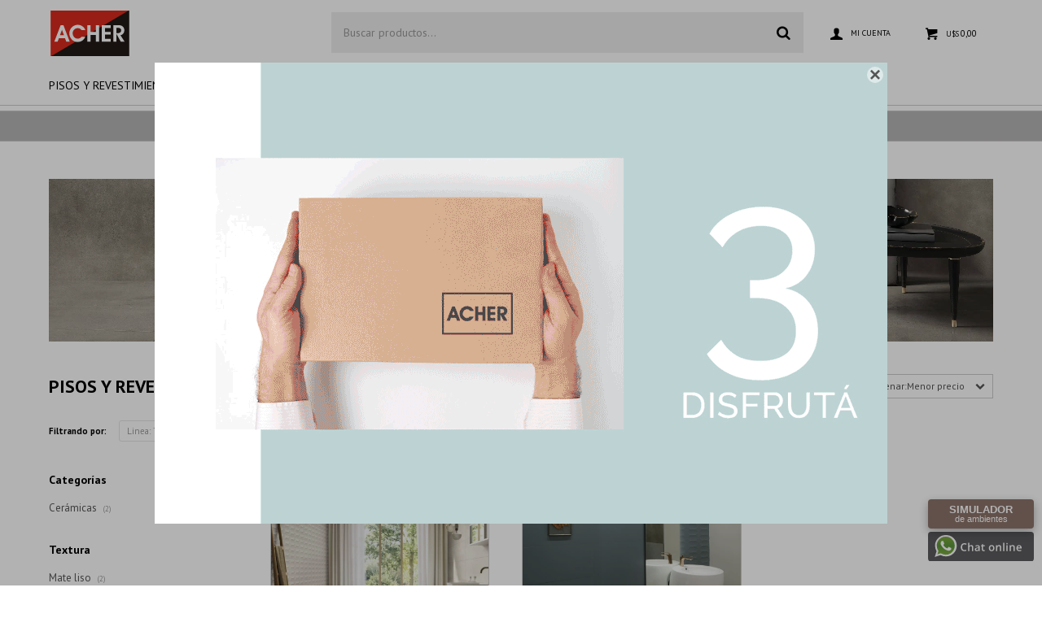

--- FILE ---
content_type: text/html; charset=utf-8
request_url: https://acher.com.uy/pisos-y-revestimientos/pisos-revestimientos?linea=tempera
body_size: 14642
content:
 <!DOCTYPE html> <html lang="es" class="no-js"> <head itemscope itemtype="http://schema.org/WebSite"> <meta charset="utf-8" /> <script> const GOOGLE_MAPS_CHANNEL_ID = '37'; </script> <link rel='preconnect' href='https://f.fcdn.app' /> <link rel='preconnect' href='https://fonts.googleapis.com' /> <link rel='preconnect' href='https://www.facebook.com' /> <link rel='preconnect' href='https://www.google-analytics.com' /> <link rel="dns-prefetch" href="https://cdnjs.cloudflare.com" /> <title itemprop='name'>Pisos y Revestimientos — Acher Cerámicas</title> <meta name="description" content="" /> <meta name="keywords" content="Pisos y Revestimientos,Cerámicas,Porcelanatos,Pisos cementicios,Piedras,Mosaicos y Venecitas,Pastillas para piscinas,Ladrillos de vidrio,Zócalos,Semi Gres" /> <link itemprop="url" rel="canonical" href="https://acher.com.uy/pisos-y-revestimientos/pisos-revestimientos?linea=tempera" /> <meta property="og:title" content="Pisos y Revestimientos — Acher Cerámicas" /><meta property="og:description" content="" /><meta property="og:type" content="website" /><meta property="og:image" content="https://acher.com.uy/public/web/img/logo-og.png"/><meta property="og:url" content="https://acher.com.uy/pisos-y-revestimientos/pisos-revestimientos?linea=tempera" /><meta property="og:site_name" content="Acher Cerámicas" /> <meta name='twitter:description' content='' /> <meta name='twitter:image' content='https://acher.com.uy/public/web/img/logo-og.png' /> <meta name='twitter:url' content='https://acher.com.uy/pisos-y-revestimientos/pisos-revestimientos?linea=tempera' /> <meta name='twitter:card' content='summary' /> <meta name='twitter:title' content='Pisos y Revestimientos — Acher Cerámicas' /> <script>document.getElementsByTagName('html')[0].setAttribute('class', 'js ' + ('ontouchstart' in window || navigator.msMaxTouchPoints ? 'is-touch' : 'no-touch'));</script> <script> var FN_TC = { M1 : 1, M2 : 39.15 }; </script> <script>window.dataLayer = window.dataLayer || [];var _tmData = {"fbPixel":"","hotJar":"","zopimId":"","app":"web"};</script> <script>(function(w,d,s,l,i){w[l]=w[l]||[];w[l].push({'gtm.start': new Date().getTime(),event:'gtm.js'});var f=d.getElementsByTagName(s)[0], j=d.createElement(s),dl=l!='dataLayer'?'&l='+l:'';j.setAttribute('defer', 'defer');j.src= 'https://www.googletagmanager.com/gtm.js?id='+i+dl;f.parentNode.insertBefore(j,f); })(window,document,'script','dataLayer','GTM-TCMRBD5');</script> <script>(function(w,d,s,l,i){w[l]=w[l]||[];w[l].push({'gtm.start': new Date().getTime(),event:'gtm.js'});var f=d.getElementsByTagName(s)[0], j=d.createElement(s),dl=l!='dataLayer'?'&l='+l:'';j.setAttribute('defer', 'defer');j.src= 'https://www.googletagmanager.com/gtm.js?id='+i+dl;f.parentNode.insertBefore(j,f); })(window,document,'script','dataLayer','GTM-WZ49B2B');</script> <meta id='viewportMetaTag' name="viewport" content="width=device-width, initial-scale=1.0, maximum-scale=1,user-scalable=no"> <link rel="shortcut icon" href="https://f.fcdn.app/assets/commerce/acher.com.uy/8b02_db97/public/web/favicon.ico" /> <link rel="apple-itouch-icon" href="https://f.fcdn.app/assets/commerce/acher.com.uy/f04c_437a/public/web/favicon.png" /> <link href="https://fonts.googleapis.com/css?family=PT+Sans:400,400i,700,700i&amp;subset=cyrillic" rel="stylesheet"> <link href="https://fonts.googleapis.com/css2?family=Material+Symbols+Outlined" rel="stylesheet" /> <link rel="preconnect" href="https://fonts.googleapis.com"> <link rel="preconnect" href="https://fonts.gstatic.com" crossorigin> <link href="https://fonts.googleapis.com/css2?family=PT+Sans:ital,wght@0,400;0,700;1,400;1,700&display=swap" rel="stylesheet"> <link rel="stylesheet" href="https://fonts.googleapis.com/css2?family=Material+Symbols+Outlined:opsz,wght,FILL,GRAD@20..48,100..700,0..1,-50..200&icon_names=shopping_cart" /> <link rel="stylesheet" href="https://fonts.googleapis.com/css2?family=Material+Symbols+Outlined:opsz,wght,FILL,GRAD@20..48,100..700,0..1,-50..200&icon_names=description" /> <link href="https://f.fcdn.app/assets/commerce/acher.com.uy/0000_dc4b/s.74633653762531145443411367897361.css" rel="stylesheet"/> <script src="https://f.fcdn.app/assets/commerce/acher.com.uy/0000_dc4b/s.61193728955684756142963305203103.js"></script> <!--[if lt IE 9]> <script type="text/javascript" src="https://cdnjs.cloudflare.com/ajax/libs/html5shiv/3.7.3/html5shiv.js"></script> <![endif]--> <link rel="manifest" href="https://f.fcdn.app/assets/manifest.json" /> </head> <body id='pgCatalogo' class='headerMenuFullWidth footer1 headerSubMenuFade buscadorSearchField compraDropDown compraLeft filtrosFixed fichaMobileFixedActions pc-pisos-y-revestimientos itemsFilaMobileSmall items3'> <noscript><iframe src="https://www.googletagmanager.com/ns.html?id=GTM-TCMRBD5" height="0" width="0" style="display:none;visibility:hidden"></iframe></noscript><noscript><iframe src="https://www.googletagmanager.com/ns.html?id=GTM-WZ49B2B" height="0" width="0" style="display:none;visibility:hidden"></iframe></noscript> <div id="pre"> <div id="wrapper"> <header id="header" role="banner"> <div class="cnt"> <div id="logo"><a href="/"><img src="https://f.fcdn.app/assets/commerce/acher.com.uy/0ea0_1cc3/public/web/img/logo.svg" alt="Acher Cerámicas" /></a></div> <nav id="menu" data-fn="fnMainMenu"> <ul class="lst main"> <li class="it "> <a href='https://acher.com.uy/pisos-y-revestimientos?ord=cat' target='_self' class="tit">Pisos y Revestimientos</a> <div class="subMenu"> <div class="cnt"> <ul> <li class="hdr "><a target="_self" href="https://acher.com.uy/pisos-y-revestimientos?ord=cat" class="tit">Para pisos</a></li> <li class="hdr "><a target="_self" href="https://acher.com.uy/catalogo/pisos-revestimientos/ceramicas/revestimientos?ord=cat" class="tit">Para paredes</a></li> <li class="hdr "><a target="_self" href="https://acher.com.uy/catalogo/pisos-revestimientos?q=anti&ord=rec" class="tit">Para exteriores antideslizante</a></li> <li class="hdr "><a target="_self" href="https://acher.com.uy/catalogo?q=piscina&ord=rec" class="tit">Para piscinas</a></li> <li class="hdr "><a target="_self" href="https://acher.com.uy/catalogo/pisos-revestimientos?q=120X&ord=rec" class="tit">FORMATOS XL</a></li> <li class="hdr pisos-elevados"><a target="_self" href="https://acher.com.uy/catalogo/pisos-elevados" class="tit">Pisos espesorados elevados</a></li> <li class="hdr "><a target="_self" href="https://acher.com.uy/catalogo?q=vinilico" class="tit">Vinílicos</a></li> <li class="hdr "><a target="_self" href="https://acher.com.uy/catalogo?q=zocalo&ord=new" class="tit">Zócalos</a></li> </ul> </div> </div> </li> <li class="it "> <a href='https://acher.com.uy/catalogo/decorados?ord=cat' target='_self' class="tit">Decorados</a> <div class="subMenu"> <div class="cnt"> <ul> <li class="hdr "><a target="_self" href="https://acher.com.uy/catalogo?q=decorado" class="tit">Piezas decoradas</a></li> <li class="hdr "><a target="_self" href="https://acher.com.uy/catalogo?q=guarda" class="tit">Guardas y Tacos</a></li> <li class="hdr "><a target="_self" href="https://acher.com.uy/catalogo/pisos-revestimientos?q=piedra" class="tit">Piedras</a></li> <li class="hdr "><a target="_self" href="https://acher.com.uy/catalogo?q=QUARZO" class="tit">Cuarzos</a></li> <li class="hdr "><a target="_self" href="https://acher.com.uy/catalogo/decorados?terminacion=aluminio" class="tit">Perfiles y listones de aluminio</a></li> </ul> </div> </div> </li> <li class="it "> <a href='https://acher.com.uy/catalogo/griferia?ord=cat' target='_self' class="tit">Grifería</a> <div class="subMenu"> <div class="cnt"> <ul> <li class="hdr "><a target="_self" href="https://acher.com.uy/catalogo/griferia?pieza=juegos-de-griferia" class="tit">Juegos completos de griferías</a></li> <li class="hdr "><a target="_self" href="https://acher.com.uy/catalogo/griferia?pieza=lavatorio&ord=cat" class="tit">Griferías de lavatorio</a></li> <li class="hdr "><a target="_self" href="https://acher.com.uy/catalogo/griferia?q=alt&pieza=lavatorio&ord=rec&comando=monocomando" class="tit">Griferías de lavatorio altas</a></li> <li class="hdr "><a target="_self" href="https://acher.com.uy/catalogo/griferia?pieza=bidet&ord=cat" class="tit">Griferías de bidet</a></li> <li class="hdr "><a target="_self" href="https://acher.com.uy/catalogo?q=HIGIENICA&ord=new" class="tit">Duchas higiénicas</a></li> <li class="hdr "><a target="_self" href="https://acher.com.uy/catalogo/griferia?pieza=ducha-de-empotrar&ord=cat" class="tit">Griferías de ducha embutida</a></li> <li class="hdr "><a target="_self" href="https://acher.com.uy/catalogo/griferia?pieza=roseta" class="tit">Rosetas de ducha</a></li> <li class="hdr "><a target="_self" href="https://acher.com.uy/catalogo/griferia?pieza=ducha-externa&ord=prd" class="tit">Griferías de ducha exterior</a></li> <li class="hdr "><a target="_self" href="https://acher.com.uy/catalogo/paneles-de-hidromasaje?ord=cat" class="tit">Paneles de hidromasaje</a></li> <li class="hdr "><a target="_self" href="https://acher.com.uy/catalogo/griferia?pieza=barra-de-ducha&ord=prd" class="tit">Barras de ducha</a></li> <li class="hdr "><a target="_self" href="https://acher.com.uy/catalogo/griferia?pieza=grifo-cocina-pared&ord=prd" class="tit">Griferías de pared para cocina</a></li> <li class="hdr "><a target="_self" href="https://acher.com.uy/catalogo/griferia?pieza=grifo-cocina-mesada&ord=prd" class="tit">Grifo de mesada de cocina</a></li> </ul> </div> </div> </li> <li class="it "> <a href='https://acher.com.uy/catalogo/loza-sanitaria?q=JUEGO' target='_self' class="tit">LOZA SANITARIA</a> <div class="subMenu"> <div class="cnt"> <ul> <li class="hdr "><a target="_self" href="https://acher.com.uy/catalogo/loza-sanitaria?q=JUEGO&ord=new" class="tit">Juegos completos de loza sanitaria</a></li> <li class="hdr "><a target="_self" href="https://acher.com.uy/catalogo/loza-sanitaria?pieza=inodoro-inteligente" class="tit">Inodoros inteligentes</a></li> <li class="hdr "><a target="_self" href="https://acher.com.uy/catalogo/loza-sanitaria?pieza=inodoro-con-mochila&ord=new" class="tit">Inodoros con mochila incluída</a></li> <li class="hdr "><a target="_self" href="https://acher.com.uy/catalogo/loza-sanitaria?pieza=inodoro-para-mochila" class="tit">Inodoros para cisterna mochila</a></li> <li class="hdr "><a target="_self" href="https://acher.com.uy/catalogo/loza-sanitaria?pieza=inodoro-sin-mochila" class="tit">Inodoros cortos</a></li> <li class="hdr "><a target="_self" href="https://acher.com.uy/catalogo/loza-sanitaria?pieza=inodoro-para-colgar" class="tit">Inodoros de colgar</a></li> <li class="hdr "><a target="_self" href="https://acher.com.uy/catalogo?pieza=tapa-inodoro" class="tit">Tapas de inodoro</a></li> <li class="hdr "><a target="_self" href="https://acher.com.uy/catalogo/loza-sanitaria?pieza=deposito&ord=prd" class="tit">Cisternas mochila</a></li> <li class="hdr "><a target="_self" href="https://acher.com.uy/catalogo?pieza=juego-cisterna-de-embutir" class="tit">Cisternas de embutir</a></li> <li class="hdr "><a target="_self" href="https://acher.com.uy/catalogo/loza-sanitaria?pieza=mingitorio" class="tit">Mingitorios</a></li> <li class="hdr "><a target="_self" href="https://acher.com.uy/catalogo/loza-sanitaria?pieza=bidet&ord=prd" class="tit">Bidet de piso</a></li> <li class="hdr "><a target="_self" href="https://acher.com.uy/catalogo?pieza=bidet-para-colgar" class="tit">Bidet de colgar</a></li> <li class="hdr "><a target="_self" href="https://acher.com.uy/catalogo/bachas?pieza=de-apoyo&ord=prd" class="tit">Bachas de apoyo</a></li> <li class="hdr "><a target="_self" href="https://acher.com.uy/catalogo/bachas?pieza=sobreponer" class="tit">Bachas de sobreponer</a></li> <li class="hdr "><a target="_self" href="https://acher.com.uy/catalogo/bachas?pieza=autoportante" class="tit">Bachas autoportantes</a></li> <li class="hdr "><a target="_self" href="https://acher.com.uy/catalogo/bachas?pieza=de-colgar" class="tit">Bachas de colgar</a></li> <li class="hdr "><a target="_self" href="https://acher.com.uy/catalogo/loza-sanitaria?pieza=pileta-para-pedestal" class="tit">Lavatorios para pedestal</a></li> <li class="hdr "><a target="_self" href="https://acher.com.uy/catalogo/loza-sanitaria?pieza=pedestal" class="tit">Pedestales</a></li> </ul> </div> </div> </li> <li class="it "> <a href='https://acher.com.uy/bano?ord=prd' target='_self' class="tit">BAÑO</a> <div class="subMenu"> <div class="cnt"> <ul> <li class="hdr "><a target="_self" href="https://acher.com.uy/catalogo/accesorios-de-bano" class="tit">ACCESORIOS DE BAÑO</a></li> <li><a href="https://acher.com.uy/catalogo/accesorios-de-bano?pieza=set-de-accesorios" target="_self">Set de acccesorios</a></li> <li class="hdr "><a target="_self" href="https://acher.com.uy/catalogo?ord=prd&grp=76" class="tit">MOVILIDAD REDUCIDA</a></li> <li class="hdr "><a target="_self" href="https://acher.com.uy/catalogo/espejos?ord=prd" class="tit">ESPEJOS</a></li> <li class="hdr "><a target="_self" href="https://acher.com.uy/catalogo/calienta-toallas" class="tit">CALIENTA TOALLAS</a></li> <li class="hdr "><a target="_self" href="https://acher.com.uy/bano/bachas?ord=prd" class="tit">BACHAS</a></li> <li class="hdr "><a target="_self" href="https://acher.com.uy/catalogo/paneles-de-hidromasaje" class="tit">PANELES DE HIDROMASAJE</a></li> <li class="hdr "><a target="_self" href="https://acher.com.uy/catalogo/mobiliario-bano?ord=prd" class="tit">MUEBLES</a></li> <li class="hdr "><a target="_self" href="https://acher.com.uy/catalogo/griferia?pieza=roseta" class="tit">ROSETAS DE DUCHA</a></li> <li class="hdr "><a target="_self" href="https://acher.com.uy/catalogo/hidromasajes-baneras?ord=prd" class="tit">HIDROMASAJES Y BAÑERAS</a></li> <li class="hdr "><a target="_self" href="https://acher.com.uy/catalogo?q=mampara&ord=prd" class="tit">MAMPARAS DE DUCHA</a></li> <li class="hdr "><a target="_self" href="https://acher.com.uy/catalogo?pieza=desagues&ord=new" class="tit">DESAGUES</a></li> <li class="hdr "><a target="_self" href="https://acher.com.uy/catalogo?q=dispensador" class="tit">DISPENSADORES</a></li> <li class="hdr "><a target="_self" href="https://acher.com.uy/catalogo?q=secador" class="tit">SECA MANOS</a></li> <li class="hdr "><a target="_self" href="https://acher.com.uy/catalogo?pieza=tapa-inodoro" class="tit">TAPAS DE INODOROS</a></li> <li class="hdr "><a target="_self" href="https://acher.com.uy/catalogo?pieza=sifones-y-valvulas" class="tit">SIFONES Y VÁLVULAS</a></li> <li class="hdr "><a target="_self" href="https://acher.com.uy/catalogo?pieza=juego-cisterna-de-embutir" class="tit">CISTERNAS DE EMBUTIR</a></li> <li class="hdr "><a target="_self" href="https://acher.com.uy/catalogo?q=repuesto" class="tit">REPUESTOS VARIOS</a></li> </ul> </div> </div> </li> <li class="it "> <a href='https://acher.com.uy/catalogo/mobiliario-cocina?ord=cat' target='_self' class="tit">COCINA</a> <div class="subMenu"> <div class="cnt"> <ul> <li class="hdr "><a target="_self" href="https://acher.com.uy/catalogo/mobiliario-cocina?ord=new" class="tit">Muebles de cocina</a></li> <li><a href="https://acher.com.uy/catalogo/mobiliario-cocina?pieza=aereo" target="_self">AÉREOS</a></li> <li><a href="https://acher.com.uy/catalogo/mobiliario-cocina?pieza=bajo-mesada&ord=cat" target="_self">BAJO MESADAS</a></li> <li><a href="https://acher.com.uy/catalogo/mobiliario-cocina?pieza=juegos-de-cocina-modular&ord=new" target="_self">KIT'S DE COCINA</a></li> <li class="hdr "><a target="_self" href="https://acher.com.uy/cocina/piletas-de-cocina?ord=prd" class="tit">Piletas</a></li> <li class="hdr "><a target="_blank" href="https://acher.com.uy/promococinas" class="tit">Proyectos</a></li> </ul> </div> </div> </li> <li class="it "> <a href='https://acher.com.uy/catalogo/revoques-terminaciones-adhesivos' target='_self' class="tit">Adhesivos y Pastinas</a> </li> <li class="it "> <a href='https://acher.com.uy/catalogo?outlet=1&ord=cat' target='_self' class="tit">OUTLET</a> </li> <li class="it "> <a href='https://acher.com.uy/catalogo?ord=cat&grp=64' target='_self' class="tit">OFERTAS</a> </li> </ul> </nav> <div class="toolsItem frmBusqueda" data-version='1'> <button type="button" class="btnItem btnMostrarBuscador"> <span class="ico"></span> <span class="txt"></span> </button> <form action="/catalogo"> <div class="cnt"> <span class="btnCerrar"> <span class="ico"></span> <span class="txt"></span> </span> <label class="lbl"> <b>Buscar productos</b> <input maxlength="48" required="" autocomplete="off" type="search" name="q" placeholder="Buscar productos..." /> </label> <button class="btnBuscar" type="submit"> <span class="ico"></span> <span class="txt"></span> </button> </div> </form> </div> <div class="toolsItem accesoMiCuentaCnt" data-logged="off" data-version='1'> <a href="/mi-cuenta" class="btnItem btnMiCuenta"> <span class="ico"></span> <span class="txt"></span> <span class="usuario"> <span class="nombre"></span> <span class="apellido"></span> </span> </a> <div class="miCuentaMenu"> <ul class="lst"> <li class="it"><a href='/mi-cuenta/mis-datos' class="tit" >Mis datos</a></li> <li class="it"><a href='/mi-cuenta/direcciones' class="tit" >Mis direcciones</a></li> <li class="it"><a href='/mi-cuenta/compras' class="tit" >Mis compras</a></li> <li class="it"><a href='/mi-cuenta/wish-list' class="tit" >Wish List</a></li> <li class="it itSalir"><a href='/salir' class="tit" >Salir</a></li> </ul> </div> </div> <div id="miCompra" data-show="off" data-fn="fnMiCompra" class="toolsItem" data-version="1"> </div> <a id="btnMainMenuMobile" href="javascript:mainMenuMobile.show();"><span class="ico">&#59421;</span><span class="txt">Menú</span></a> </div> </header> <!-- end:header --> <div data-id="393" data-area="Top" class="banner"><a data-track-categ='Banners' data-track-action='Top' data-track-label='Envío express TOP' href='/catalogo/griferia?ord=cat&grp=17'><picture><source media="(min-width: 1280px)" srcset="//f.fcdn.app/imgs/efc6b5/acher.com.uy/acheuy/7003/webp/recursos/1092/1920x50/banertop1.jpg" width='1920' height='50' ><source media="(max-width: 1279px) and (min-width: 1024px)" srcset="//f.fcdn.app/imgs/5ae4d5/acher.com.uy/acheuy/d850/webp/recursos/1093/1280x50/banertop2.jpg" width='1280' height='50' ><source media="(max-width: 640px) AND (orientation: portrait)" srcset="//f.fcdn.app/imgs/ad44ea/acher.com.uy/acheuy/8f55/webp/recursos/1095/640x70/banertop4.jpg" width='640' height='70' ><source media="(max-width: 1023px)" srcset="//f.fcdn.app/imgs/a36210/acher.com.uy/acheuy/5d8f/webp/recursos/1094/1024x50/banertop3.jpg" width='1024' height='50' ><img src="//f.fcdn.app/imgs/efc6b5/acher.com.uy/acheuy/7003/webp/recursos/1092/1920x50/banertop1.jpg" alt="Envío express TOP" width='1920' height='50' ></picture></a></div> <div id="central" data-catalogo="on" data-tit="Pisos y Revestimientos " data-url="https://acher.com.uy/pisos-y-revestimientos/pisos-revestimientos?linea=tempera" data-total="2" data-pc="pisos-y-revestimientos"> <div id="catalogoBannerListado"> <div data-id="35" data-area="ListadoProductos" class="banner"><a data-track-categ='Banners' data-track-action='ListadoProductos' data-track-label='Pisos y Revestimientos' href='/pisos-y-revestimientos'><picture><source media="(min-width: 1280px)" srcset="//f.fcdn.app/imgs/042242/acher.com.uy/acheuy/ab73/webp/recursos/55/1160x200/ctegoriasfenciciobanners19-6-49.jpg" width='1160' height='200' ><source media="(max-width: 1279px) and (min-width: 1024px)" srcset="//f.fcdn.app/imgs/49d632/acher.com.uy/acheuy/ab73/webp/recursos/55/980x200/ctegoriasfenciciobanners19-6-49.jpg" width='980' height='200' ><source media="(max-width: 640px) AND (orientation: portrait)" srcset="//f.fcdn.app/imgs/2ff386/acher.com.uy/acheuy/ab73/webp/recursos/55/0x0/ctegoriasfenciciobanners19-6-49.jpg" ><source media="(max-width: 1023px)" srcset="//f.fcdn.app/imgs/ef0e12/acher.com.uy/acheuy/ab73/webp/recursos/55/1024x400/ctegoriasfenciciobanners19-6-49.jpg" width='1024' height='400' ><img src="//f.fcdn.app/imgs/042242/acher.com.uy/acheuy/ab73/webp/recursos/55/1160x200/ctegoriasfenciciobanners19-6-49.jpg" alt="Pisos y Revestimientos" width='1160' height='200' ></picture></a></div> </div> <div id="wrapperFicha"></div> <div class='hdr'> <h1 class="tit">Pisos y Revestimientos</h1> <div class="tools"> <div class="tot">2 artículos </div> <span class="btn btn01 btnMostrarFiltros" title="Filtrar productos"></span> <div class="orden"><select name='ord' class="custom" id='cboOrdenCatalogo' data-pred="rec" ><option value="rec" selected="selected" >Menor precio</option><option value="prd" >Mayor precio</option><option value="new" >Recientes</option><option value="cat" >Categoría</option></select></div> </div> </div> <div id="catalogoFiltrosSeleccionados"><strong class=tit>Filtrando por:</strong><a rel="nofollow" href="https://acher.com.uy/pisos-y-revestimientos/pisos-revestimientos" title="Quitar" class="it" data-tipo="caracteristica"><span class="nom">Linea:</span> Tempera</a></div> <section id="main" role="main"> <div id='catalogoProductos' class='articleList aListProductos ' data-tot='2' data-totAbs='2' data-cargarVariantes=''><div class='it rebajado descuento grp5 grp12 grp13 grp22 grp23 grp29 grp34 grp37 grp38 grp48 grp50 grp51 grp56 grp61 grp66 grp73 grp77' data-disp='1' data-codProd='TEMPERA-CREMA-REV' data-codVar='GAMASDEBEIGE' data-im='//f.fcdn.app/assets/nd.png'><div class='cnt'><a class="img" href="https://acher.com.uy/catalogo/ceramica-crema-mate-30x90cm-pared_TEMPERA-CREMA-REV_GAMASDEBEIGE" title="Ceramica Crema Mate 30X90Cm Pared" data-fn="fnSwitchImagenesSegunCategoria"> <div class="logoMarca"><img loading='lazy' src='//f.fcdn.app/imgs/d80b30/acher.com.uy/acheuy/5d4a/webp/marcas/ragno/0x0/ragno' alt='Ragno' /></div> <div class="cocardas"></div> <img loading='lazy' src='//f.fcdn.app/imgs/3a8ca3/acher.com.uy/acheuy/6b7b/webp/catalogo/TEMPERA-CREMA-REV-1/460x460/ceramica-crema-mate-30x90cm-pared-gamas-de-beige.jpg' alt='Ceramica Crema Mate 30X90Cm Pared GAMAS DE BEIGE' width='460' height='460' /> <img loading='lazy' src='//f.fcdn.app/imgs/749ef6/acher.com.uy/acheuy/1fa4/webp/catalogo/TEMPERA-CREMA-REV-2/460x460/ceramica-crema-mate-30x90cm-pared-gamas-de-beige.jpg' alt='Ceramica Crema Mate 30X90Cm Pared GAMAS DE BEIGE' width='460' height='460' /> </a> <div class="info" data-fn="fnListadosPrecios"> <a class="tit" href="https://acher.com.uy/catalogo/ceramica-crema-mate-30x90cm-pared_TEMPERA-CREMA-REV_GAMASDEBEIGE" title="Ceramica Crema Mate 30X90Cm Pared"><h2>Ceramica Crema Mate 30X90Cm Pared</h2></a> <div class="precios"> <strong class="precio venta"><span class="sim">U$S</span> <span class="monto">83,23</span></strong> <del class="precio lista"><span class="sim">U$S</span> <span class="monto">97,92</span></del> </div> <span class="porcRebaja"><span class="aux"><span class=int>15</span></span></span> <div class="variantes"></div> <div class="precios mts2" style="display: none;"> <strong class="precio venta"> <span class="sim">U$S</span> <span class="monto"></span> </strong> <span class="precio lista" style="display: none;"> <span class="sim">U$S</span> <span class="monto"></span> </span> </div> <span style="display: none;" data-referencia>TEMPERA-CREMA-REV|1.35mts2</span> </div><input type="hidden" class="json" style="display:none" value="{&quot;sku&quot;:{&quot;fen&quot;:&quot;1:TEMPERA-CREMA-REV:GAMASDEBEIGE:U:1&quot;,&quot;com&quot;:&quot;TEMPERA-CREMA-REV&quot;},&quot;producto&quot;:{&quot;codigo&quot;:&quot;TEMPERA-CREMA-REV&quot;,&quot;nombre&quot;:&quot;Ceramica Crema Mate 30X90Cm Pared&quot;,&quot;categoria&quot;:&quot;Pisos y Revestimientos &gt; Cer\u00e1micas &gt; Revestimientos&quot;,&quot;marca&quot;:&quot;Ragno&quot;},&quot;variante&quot;:{&quot;codigo&quot;:&quot;GAMASDEBEIGE&quot;,&quot;codigoCompleto&quot;:&quot;TEMPERA-CREMA-REVGAMASDEBEIGE&quot;,&quot;nombre&quot;:&quot;GAMAS DE BEIGE&quot;,&quot;nombreCompleto&quot;:&quot;Ceramica Crema Mate 30X90Cm Pared&quot;,&quot;img&quot;:{&quot;u&quot;:&quot;\/\/f.fcdn.app\/imgs\/fc983a\/acher.com.uy\/acheuy\/6b7b\/webp\/catalogo\/TEMPERA-CREMA-REV-1\/1024-1024\/ceramica-crema-mate-30x90cm-pared-gamas-de-beige.jpg&quot;},&quot;url&quot;:&quot;https:\/\/acher.com.uy\/catalogo\/ceramica-crema-mate-30x90cm-pared_TEMPERA-CREMA-REV_GAMASDEBEIGE&quot;,&quot;tieneStock&quot;:false,&quot;ordenVariante&quot;:&quot;999&quot;},&quot;nomPresentacion&quot;:&quot;U&quot;,&quot;nombre&quot;:&quot;Ceramica Crema Mate 30X90Cm Pared&quot;,&quot;nombreCompleto&quot;:&quot;Ceramica Crema Mate 30X90Cm Pared&quot;,&quot;precioMonto&quot;:83.23,&quot;moneda&quot;:{&quot;nom&quot;:&quot;M1&quot;,&quot;nro&quot;:840,&quot;cod&quot;:&quot;USD&quot;,&quot;sim&quot;:&quot;U$S&quot;},&quot;sale&quot;:false,&quot;outlet&quot;:false,&quot;nuevo&quot;:false}" /></div></div><div class='it rebajado descuento grp5 grp12 grp13 grp22 grp23 grp29 grp34 grp37 grp38 grp48 grp50 grp51 grp56 grp61 grp66 grp73 grp77' data-disp='1' data-codProd='TEMPERA-VERDE-REV' data-codVar='GAMASDEVERDE' data-im='//f.fcdn.app/assets/nd.png'><div class='cnt'><a class="img" href="https://acher.com.uy/catalogo/ceramica-verde-mate-30x90cm-pared_TEMPERA-VERDE-REV_GAMASDEVERDE" title="Ceramica Verde Mate 30X90Cm Pared" data-fn="fnSwitchImagenesSegunCategoria"> <div class="logoMarca"><img loading='lazy' src='//f.fcdn.app/imgs/d80b30/acher.com.uy/acheuy/5d4a/webp/marcas/ragno/0x0/ragno' alt='Ragno' /></div> <div class="cocardas"></div> <img loading='lazy' src='//f.fcdn.app/imgs/1d6b6a/acher.com.uy/acheuy/ba38/webp/catalogo/TEMPERA-VERDE-REV-1/460x460/ceramica-verde-mate-30x90cm-pared-gamas-de-verde.jpg' alt='Ceramica Verde Mate 30X90Cm Pared GAMAS DE VERDE' width='460' height='460' /> <img loading='lazy' src='//f.fcdn.app/imgs/5e240c/acher.com.uy/acheuy/d1de/webp/catalogo/TEMPERA-VERDE-REV-2/460x460/ceramica-verde-mate-30x90cm-pared-gamas-de-verde.jpg' alt='Ceramica Verde Mate 30X90Cm Pared GAMAS DE VERDE' width='460' height='460' /> </a> <div class="info" data-fn="fnListadosPrecios"> <a class="tit" href="https://acher.com.uy/catalogo/ceramica-verde-mate-30x90cm-pared_TEMPERA-VERDE-REV_GAMASDEVERDE" title="Ceramica Verde Mate 30X90Cm Pared"><h2>Ceramica Verde Mate 30X90Cm Pared</h2></a> <div class="precios"> <strong class="precio venta"><span class="sim">U$S</span> <span class="monto">83,23</span></strong> <del class="precio lista"><span class="sim">U$S</span> <span class="monto">97,92</span></del> </div> <span class="porcRebaja"><span class="aux"><span class=int>15</span></span></span> <div class="variantes"></div> <div class="precios mts2" style="display: none;"> <strong class="precio venta"> <span class="sim">U$S</span> <span class="monto"></span> </strong> <span class="precio lista" style="display: none;"> <span class="sim">U$S</span> <span class="monto"></span> </span> </div> <span style="display: none;" data-referencia>TEMPERA-VERDE-REV|1.35mts2</span> </div><input type="hidden" class="json" style="display:none" value="{&quot;sku&quot;:{&quot;fen&quot;:&quot;1:TEMPERA-VERDE-REV:GAMASDEVERDE:U:1&quot;,&quot;com&quot;:&quot;TEMPERA-VERDE-REV&quot;},&quot;producto&quot;:{&quot;codigo&quot;:&quot;TEMPERA-VERDE-REV&quot;,&quot;nombre&quot;:&quot;Ceramica Verde Mate 30X90Cm Pared&quot;,&quot;categoria&quot;:&quot;Pisos y Revestimientos &gt; Cer\u00e1micas &gt; Revestimientos&quot;,&quot;marca&quot;:&quot;Ragno&quot;},&quot;variante&quot;:{&quot;codigo&quot;:&quot;GAMASDEVERDE&quot;,&quot;codigoCompleto&quot;:&quot;TEMPERA-VERDE-REVGAMASDEVERDE&quot;,&quot;nombre&quot;:&quot;GAMAS DE VERDE&quot;,&quot;nombreCompleto&quot;:&quot;Ceramica Verde Mate 30X90Cm Pared&quot;,&quot;img&quot;:{&quot;u&quot;:&quot;\/\/f.fcdn.app\/imgs\/b5267d\/acher.com.uy\/acheuy\/ba38\/webp\/catalogo\/TEMPERA-VERDE-REV-1\/1024-1024\/ceramica-verde-mate-30x90cm-pared-gamas-de-verde.jpg&quot;},&quot;url&quot;:&quot;https:\/\/acher.com.uy\/catalogo\/ceramica-verde-mate-30x90cm-pared_TEMPERA-VERDE-REV_GAMASDEVERDE&quot;,&quot;tieneStock&quot;:false,&quot;ordenVariante&quot;:&quot;999&quot;},&quot;nomPresentacion&quot;:&quot;U&quot;,&quot;nombre&quot;:&quot;Ceramica Verde Mate 30X90Cm Pared&quot;,&quot;nombreCompleto&quot;:&quot;Ceramica Verde Mate 30X90Cm Pared&quot;,&quot;precioMonto&quot;:83.23,&quot;moneda&quot;:{&quot;nom&quot;:&quot;M1&quot;,&quot;nro&quot;:840,&quot;cod&quot;:&quot;USD&quot;,&quot;sim&quot;:&quot;U$S&quot;},&quot;sale&quot;:false,&quot;outlet&quot;:false,&quot;nuevo&quot;:false}" /></div></div></div><div class='pagination'></div> </section> <!-- end:main --> <div id="secondary" data-fn="fnScrollFiltros"> <div id="catalogoFiltros" data-fn='fnCatalogoFiltros'> <div class="cnt"> <div class="blk blkCategorias" data-codigo="categoria"> <div class="hdr"> <div class="tit">Categorías</div> </div> <div class="cnt"> <div class="lst" data-fn="agruparCategoriasFiltro"> <label data-ic="5.7." data-val='https://acher.com.uy/pisos-y-revestimientos/pisos-revestimientos/ceramicas?linea=tempera' title='Cerámicas' class='it radio' data-total='2'><input type='radio' name='categoria' data-tot='2' value='https://acher.com.uy/pisos-y-revestimientos/pisos-revestimientos/ceramicas?linea=tempera' /> <b class='tit'>Cerámicas <span class='tot'>(2)</span></b></label> </div> </div> </div> <div data-fn="fnBlkCaracteristica" class="blk blkCaracteristica" data-tipo="radio" data-codigo="linea" ><div class="hdr"><div class="tit">Linea</div></div> <div class="cnt"> <div class="lst"><label data-val='andina' title='Andina' class='it radio' data-total='5'><input type='radio' name='linea' data-tot='5' value='andina' /> <b class='tit'>Andina <span class='tot'>(5)</span></b></label><label data-val='milena' title='Milena' class='it radio' data-total='3'><input type='radio' name='linea' data-tot='3' value='milena' /> <b class='tit'>Milena <span class='tot'>(3)</span></b></label><label data-val='sienna' title='Sienna' class='it radio' data-total='1'><input type='radio' name='linea' data-tot='1' value='sienna' /> <b class='tit'>Sienna <span class='tot'>(1)</span></b></label><label data-val='pampa' title='Pampa' class='it radio' data-total='1'><input type='radio' name='linea' data-tot='1' value='pampa' /> <b class='tit'>Pampa <span class='tot'>(1)</span></b></label><label data-val='urban' title='Urban' class='it radio' data-total='15'><input type='radio' name='linea' data-tot='15' value='urban' /> <b class='tit'>Urban <span class='tot'>(15)</span></b></label><label data-val='blue' title='Blue' class='it radio' data-total='1'><input type='radio' name='linea' data-tot='1' value='blue' /> <b class='tit'>Blue <span class='tot'>(1)</span></b></label><label data-val='valencia' title='Valencia' class='it radio' data-total='1'><input type='radio' name='linea' data-tot='1' value='valencia' /> <b class='tit'>Valencia <span class='tot'>(1)</span></b></label><label data-val='atena' title='Atena' class='it radio' data-total='1'><input type='radio' name='linea' data-tot='1' value='atena' /> <b class='tit'>Atena <span class='tot'>(1)</span></b></label><label data-val='portland' title='Portland' class='it radio' data-total='2'><input type='radio' name='linea' data-tot='2' value='portland' /> <b class='tit'>Portland <span class='tot'>(2)</span></b></label><label data-val='acra' title='Acra' class='it radio' data-total='1'><input type='radio' name='linea' data-tot='1' value='acra' /> <b class='tit'>Acra <span class='tot'>(1)</span></b></label><label data-val='carelia' title='Carelia' class='it radio' data-total='1'><input type='radio' name='linea' data-tot='1' value='carelia' /> <b class='tit'>Carelia <span class='tot'>(1)</span></b></label><label data-val='emerita' title='Emerita' class='it radio' data-total='1'><input type='radio' name='linea' data-tot='1' value='emerita' /> <b class='tit'>Emerita <span class='tot'>(1)</span></b></label><label data-val='kalksten' title='Kalksten' class='it radio' data-total='1'><input type='radio' name='linea' data-tot='1' value='kalksten' /> <b class='tit'>Kalksten <span class='tot'>(1)</span></b></label><label data-val='marsa' title='Marsa' class='it radio' data-total='1'><input type='radio' name='linea' data-tot='1' value='marsa' /> <b class='tit'>Marsa <span class='tot'>(1)</span></b></label><label data-val='oland' title='Oland' class='it radio' data-total='1'><input type='radio' name='linea' data-tot='1' value='oland' /> <b class='tit'>Oland <span class='tot'>(1)</span></b></label><label data-val='powder' title='Powder' class='it radio' data-total='4'><input type='radio' name='linea' data-tot='4' value='powder' /> <b class='tit'>Powder <span class='tot'>(4)</span></b></label><label data-val='storm' title='Storm' class='it radio' data-total='4'><input type='radio' name='linea' data-tot='4' value='storm' /> <b class='tit'>Storm <span class='tot'>(4)</span></b></label><label data-val='terma' title='Terma' class='it radio' data-total='4'><input type='radio' name='linea' data-tot='4' value='terma' /> <b class='tit'>Terma <span class='tot'>(4)</span></b></label><label data-val='active' title='Active' class='it radio' data-total='2'><input type='radio' name='linea' data-tot='2' value='active' /> <b class='tit'>Active <span class='tot'>(2)</span></b></label><label data-val='arkesia' title='Arkesia' class='it radio' data-total='3'><input type='radio' name='linea' data-tot='3' value='arkesia' /> <b class='tit'>Arkesia <span class='tot'>(3)</span></b></label><label data-val='belfast' title='Belfast' class='it radio' data-total='1'><input type='radio' name='linea' data-tot='1' value='belfast' /> <b class='tit'>Belfast <span class='tot'>(1)</span></b></label><label data-val='blanco' title='Blanco' class='it radio' data-total='1'><input type='radio' name='linea' data-tot='1' value='blanco' /> <b class='tit'>Blanco <span class='tot'>(1)</span></b></label><label data-val='even' title='Even' class='it radio' data-total='2'><input type='radio' name='linea' data-tot='2' value='even' /> <b class='tit'>Even <span class='tot'>(2)</span></b></label><label data-val='neve' title='Neve' class='it radio' data-total='2'><input type='radio' name='linea' data-tot='2' value='neve' /> <b class='tit'>Neve <span class='tot'>(2)</span></b></label><label data-val='ozone' title='Ozone' class='it radio' data-total='3'><input type='radio' name='linea' data-tot='3' value='ozone' /> <b class='tit'>Ozone <span class='tot'>(3)</span></b></label><label data-val='pulse' title='Pulse' class='it radio' data-total='2'><input type='radio' name='linea' data-tot='2' value='pulse' /> <b class='tit'>Pulse <span class='tot'>(2)</span></b></label><label data-val='town' title='Town' class='it radio' data-total='2'><input type='radio' name='linea' data-tot='2' value='town' /> <b class='tit'>Town <span class='tot'>(2)</span></b></label><label data-val='hexagonal' title='Hexagonal' class='it radio' data-total='2'><input type='radio' name='linea' data-tot='2' value='hexagonal' /> <b class='tit'>Hexagonal <span class='tot'>(2)</span></b></label><label data-val='montblanc' title='Montblanc' class='it radio' data-total='3'><input type='radio' name='linea' data-tot='3' value='montblanc' /> <b class='tit'>Montblanc <span class='tot'>(3)</span></b></label><label data-val='abadia' title='Abadia' class='it radio' data-total='1'><input type='radio' name='linea' data-tot='1' value='abadia' /> <b class='tit'>Abadia <span class='tot'>(1)</span></b></label><label data-val='sonar' title='Sonar' class='it radio' data-total='2'><input type='radio' name='linea' data-tot='2' value='sonar' /> <b class='tit'>Sonar <span class='tot'>(2)</span></b></label><label data-val='alverstone' title='Alverstone' class='it radio' data-total='1'><input type='radio' name='linea' data-tot='1' value='alverstone' /> <b class='tit'>Alverstone <span class='tot'>(1)</span></b></label><label data-val='bosco' title='Bosco' class='it radio' data-total='3'><input type='radio' name='linea' data-tot='3' value='bosco' /> <b class='tit'>Bosco <span class='tot'>(3)</span></b></label><label data-val='concreto' title='Concreto' class='it radio' data-total='4'><input type='radio' name='linea' data-tot='4' value='concreto' /> <b class='tit'>Concreto <span class='tot'>(4)</span></b></label><label data-val='diamante' title='Diamante' class='it radio' data-total='2'><input type='radio' name='linea' data-tot='2' value='diamante' /> <b class='tit'>Diamante <span class='tot'>(2)</span></b></label><label data-val='dolmen' title='Dolmen' class='it radio' data-total='8'><input type='radio' name='linea' data-tot='8' value='dolmen' /> <b class='tit'>Dolmen <span class='tot'>(8)</span></b></label><label data-val='flat' title='Flat' class='it radio' data-total='3'><input type='radio' name='linea' data-tot='3' value='flat' /> <b class='tit'>Flat <span class='tot'>(3)</span></b></label><label data-val='marrakesh' title='Marrakesh' class='it radio' data-total='1'><input type='radio' name='linea' data-tot='1' value='marrakesh' /> <b class='tit'>Marrakesh <span class='tot'>(1)</span></b></label><label data-val='metro' title='Metro' class='it radio' data-total='1'><input type='radio' name='linea' data-tot='1' value='metro' /> <b class='tit'>Metro <span class='tot'>(1)</span></b></label><label data-val='munari' title='Munari' class='it radio' data-total='9'><input type='radio' name='linea' data-tot='9' value='munari' /> <b class='tit'>Munari <span class='tot'>(9)</span></b></label><label data-val='onix' title='Onix' class='it radio' data-total='1'><input type='radio' name='linea' data-tot='1' value='onix' /> <b class='tit'>Onix <span class='tot'>(1)</span></b></label><label data-val='reserva' title='Reserva' class='it radio' data-total='1'><input type='radio' name='linea' data-tot='1' value='reserva' /> <b class='tit'>Reserva <span class='tot'>(1)</span></b></label><label data-val='state' title='State' class='it radio' data-total='1'><input type='radio' name='linea' data-tot='1' value='state' /> <b class='tit'>State <span class='tot'>(1)</span></b></label><label data-val='bianco' title='Bianco' class='it radio' data-total='3'><input type='radio' name='linea' data-tot='3' value='bianco' /> <b class='tit'>Bianco <span class='tot'>(3)</span></b></label><label data-val='concret' title='Concret' class='it radio' data-total='3'><input type='radio' name='linea' data-tot='3' value='concret' /> <b class='tit'>Concret <span class='tot'>(3)</span></b></label><label data-val='cosmopolitan' title='Cosmopolitan' class='it radio' data-total='1'><input type='radio' name='linea' data-tot='1' value='cosmopolitan' /> <b class='tit'>Cosmopolitan <span class='tot'>(1)</span></b></label><label data-val='cupido' title='Cupido' class='it radio' data-total='2'><input type='radio' name='linea' data-tot='2' value='cupido' /> <b class='tit'>Cupido <span class='tot'>(2)</span></b></label><label data-val='aneto' title='Aneto' class='it radio' data-total='1'><input type='radio' name='linea' data-tot='1' value='aneto' /> <b class='tit'>Aneto <span class='tot'>(1)</span></b></label><label data-val='antic' title='Antic' class='it radio' data-total='1'><input type='radio' name='linea' data-tot='1' value='antic' /> <b class='tit'>Antic <span class='tot'>(1)</span></b></label><label data-val='mytho' title='Mytho' class='it radio' data-total='1'><input type='radio' name='linea' data-tot='1' value='mytho' /> <b class='tit'>Mytho <span class='tot'>(1)</span></b></label><label data-val='biezo' title='Biezo' class='it radio' data-total='1'><input type='radio' name='linea' data-tot='1' value='biezo' /> <b class='tit'>Biezo <span class='tot'>(1)</span></b></label><label data-val='selecta' title='Selecta' class='it radio' data-total='1'><input type='radio' name='linea' data-tot='1' value='selecta' /> <b class='tit'>Selecta <span class='tot'>(1)</span></b></label><label data-val='cotto' title='Cotto' class='it radio' data-total='3'><input type='radio' name='linea' data-tot='3' value='cotto' /> <b class='tit'>Cotto <span class='tot'>(3)</span></b></label><label data-val='patagonico' title='Patagonico' class='it radio' data-total='1'><input type='radio' name='linea' data-tot='1' value='patagonico' /> <b class='tit'>Patagonico <span class='tot'>(1)</span></b></label><label data-val='dante' title='Dante' class='it radio' data-total='3'><input type='radio' name='linea' data-tot='3' value='dante' /> <b class='tit'>Dante <span class='tot'>(3)</span></b></label><label data-val='secuoya' title='Secuoya' class='it radio' data-total='2'><input type='radio' name='linea' data-tot='2' value='secuoya' /> <b class='tit'>Secuoya <span class='tot'>(2)</span></b></label><label data-val='borgia' title='Borgia' class='it radio' data-total='1'><input type='radio' name='linea' data-tot='1' value='borgia' /> <b class='tit'>Borgia <span class='tot'>(1)</span></b></label><label data-val='bottega' title='Bottega' class='it radio' data-total='3'><input type='radio' name='linea' data-tot='3' value='bottega' /> <b class='tit'>Bottega <span class='tot'>(3)</span></b></label><label data-val='butan' title='Butan' class='it radio' data-total='2'><input type='radio' name='linea' data-tot='2' value='butan' /> <b class='tit'>Butan <span class='tot'>(2)</span></b></label><label data-val='dover' title='Dover' class='it radio' data-total='3'><input type='radio' name='linea' data-tot='3' value='dover' /> <b class='tit'>Dover <span class='tot'>(3)</span></b></label><label data-val='durango' title='Durango' class='it radio' data-total='2'><input type='radio' name='linea' data-tot='2' value='durango' /> <b class='tit'>Durango <span class='tot'>(2)</span></b></label><label data-val='marmol' title='Marmol' class='it radio' data-total='3'><input type='radio' name='linea' data-tot='3' value='marmol' /> <b class='tit'>Marmol <span class='tot'>(3)</span></b></label><label data-val='menorca' title='Menorca' class='it radio' data-total='1'><input type='radio' name='linea' data-tot='1' value='menorca' /> <b class='tit'>Menorca <span class='tot'>(1)</span></b></label><label data-val='mosaico' title='Mosaico' class='it radio' data-total='1'><input type='radio' name='linea' data-tot='1' value='mosaico' /> <b class='tit'>Mosaico <span class='tot'>(1)</span></b></label><label data-val='nobu' title='Nobu' class='it radio' data-total='1'><input type='radio' name='linea' data-tot='1' value='nobu' /> <b class='tit'>Nobu <span class='tot'>(1)</span></b></label><label data-val='oxford' title='Oxford' class='it radio' data-total='3'><input type='radio' name='linea' data-tot='3' value='oxford' /> <b class='tit'>Oxford <span class='tot'>(3)</span></b></label><label data-val='prada' title='Prada' class='it radio' data-total='1'><input type='radio' name='linea' data-tot='1' value='prada' /> <b class='tit'>Prada <span class='tot'>(1)</span></b></label><label data-val='thassos' title='Thassos' class='it radio' data-total='1'><input type='radio' name='linea' data-tot='1' value='thassos' /> <b class='tit'>Thassos <span class='tot'>(1)</span></b></label><label data-val='cemento' title='Cemento' class='it radio' data-total='6'><input type='radio' name='linea' data-tot='6' value='cemento' /> <b class='tit'>Cemento <span class='tot'>(6)</span></b></label><label data-val='fresh' title='Fresh' class='it radio' data-total='1'><input type='radio' name='linea' data-tot='1' value='fresh' /> <b class='tit'>Fresh <span class='tot'>(1)</span></b></label><label data-val='luna' title='Luna' class='it radio' data-total='2'><input type='radio' name='linea' data-tot='2' value='luna' /> <b class='tit'>Luna <span class='tot'>(2)</span></b></label><label data-val='bistrot' title='Bistrot' class='it radio' data-total='1'><input type='radio' name='linea' data-tot='1' value='bistrot' /> <b class='tit'>Bistrot <span class='tot'>(1)</span></b></label><label data-val='contrasti' title='Contrasti' class='it radio' data-total='4'><input type='radio' name='linea' data-tot='4' value='contrasti' /> <b class='tit'>Contrasti <span class='tot'>(4)</span></b></label><label data-val='tempera' title='Tempera' class='it radio sld' data-total='2'><input type='radio' name='linea' checked data-tot='2' value='tempera' /> <b class='tit'>Tempera <span class='tot'>(2)</span></b></label><label data-val='woodmania' title='Woodmania' class='it radio' data-total='2'><input type='radio' name='linea' data-tot='2' value='woodmania' /> <b class='tit'>Woodmania <span class='tot'>(2)</span></b></label><label data-val='woodplace' title='Woodplace' class='it radio' data-total='1'><input type='radio' name='linea' data-tot='1' value='woodplace' /> <b class='tit'>Woodplace <span class='tot'>(1)</span></b></label><label data-val='woodsense' title='Woodsense' class='it radio' data-total='1'><input type='radio' name='linea' data-tot='1' value='woodsense' /> <b class='tit'>Woodsense <span class='tot'>(1)</span></b></label><label data-val='city' title='City' class='it radio' data-total='1'><input type='radio' name='linea' data-tot='1' value='city' /> <b class='tit'>City <span class='tot'>(1)</span></b></label><label data-val='bricks' title='Bricks' class='it radio' data-total='1'><input type='radio' name='linea' data-tot='1' value='bricks' /> <b class='tit'>Bricks <span class='tot'>(1)</span></b></label><label data-val='enigma' title='Enigma' class='it radio' data-total='1'><input type='radio' name='linea' data-tot='1' value='enigma' /> <b class='tit'>Enigma <span class='tot'>(1)</span></b></label><label data-val='abeto' title='Abeto' class='it radio' data-total='2'><input type='radio' name='linea' data-tot='2' value='abeto' /> <b class='tit'>Abeto <span class='tot'>(2)</span></b></label><label data-val='jama' title='Jama' class='it radio' data-total='1'><input type='radio' name='linea' data-tot='1' value='jama' /> <b class='tit'>Jama <span class='tot'>(1)</span></b></label><label data-val='platano' title='Platano' class='it radio' data-total='2'><input type='radio' name='linea' data-tot='2' value='platano' /> <b class='tit'>Platano <span class='tot'>(2)</span></b></label><label data-val='balance' title='Balance' class='it radio' data-total='1'><input type='radio' name='linea' data-tot='1' value='balance' /> <b class='tit'>Balance <span class='tot'>(1)</span></b></label><label data-val='poligon' title='Poligon' class='it radio' data-total='1'><input type='radio' name='linea' data-tot='1' value='poligon' /> <b class='tit'>Poligon <span class='tot'>(1)</span></b></label><label data-val='alabastro' title='Alabastro' class='it radio' data-total='1'><input type='radio' name='linea' data-tot='1' value='alabastro' /> <b class='tit'>Alabastro <span class='tot'>(1)</span></b></label><label data-val='aquarela' title='Aquarela' class='it radio' data-total='3'><input type='radio' name='linea' data-tot='3' value='aquarela' /> <b class='tit'>Aquarela <span class='tot'>(3)</span></b></label><label data-val='ardesia' title='Ardesia' class='it radio' data-total='1'><input type='radio' name='linea' data-tot='1' value='ardesia' /> <b class='tit'>Ardesia <span class='tot'>(1)</span></b></label><label data-val='ardosia' title='Ardosia' class='it radio' data-total='6'><input type='radio' name='linea' data-tot='6' value='ardosia' /> <b class='tit'>Ardosia <span class='tot'>(6)</span></b></label><label data-val='asphalt' title='Asphalt' class='it radio' data-total='5'><input type='radio' name='linea' data-tot='5' value='asphalt' /> <b class='tit'>Asphalt <span class='tot'>(5)</span></b></label><label data-val='atins' title='Atins' class='it radio' data-total='18'><input type='radio' name='linea' data-tot='18' value='atins' /> <b class='tit'>Atins <span class='tot'>(18)</span></b></label><label data-val='atlantica' title='Atlantica' class='it radio' data-total='1'><input type='radio' name='linea' data-tot='1' value='atlantica' /> <b class='tit'>Atlantica <span class='tot'>(1)</span></b></label><label data-val='aveyron' title='Aveyron' class='it radio' data-total='2'><input type='radio' name='linea' data-tot='2' value='aveyron' /> <b class='tit'>Aveyron <span class='tot'>(2)</span></b></label><label data-val='avorio' title='Avorio' class='it radio' data-total='1'><input type='radio' name='linea' data-tot='1' value='avorio' /> <b class='tit'>Avorio <span class='tot'>(1)</span></b></label><label data-val='bercy' title='Bercy' class='it radio' data-total='2'><input type='radio' name='linea' data-tot='2' value='bercy' /> <b class='tit'>Bercy <span class='tot'>(2)</span></b></label><label data-val='blanc' title='Blanc' class='it radio' data-total='1'><input type='radio' name='linea' data-tot='1' value='blanc' /> <b class='tit'>Blanc <span class='tot'>(1)</span></b></label><label data-val='breccia' title='Breccia' class='it radio' data-total='1'><input type='radio' name='linea' data-tot='1' value='breccia' /> <b class='tit'>Breccia <span class='tot'>(1)</span></b></label><label data-val='brooklyn' title='Brooklyn' class='it radio' data-total='2'><input type='radio' name='linea' data-tot='2' value='brooklyn' /> <b class='tit'>Brooklyn <span class='tot'>(2)</span></b></label><label data-val='calacatta' title='Calacatta' class='it radio' data-total='1'><input type='radio' name='linea' data-tot='1' value='calacatta' /> <b class='tit'>Calacatta <span class='tot'>(1)</span></b></label><label data-val='carrara' title='Carrara' class='it radio' data-total='2'><input type='radio' name='linea' data-tot='2' value='carrara' /> <b class='tit'>Carrara <span class='tot'>(2)</span></b></label><label data-val='callais' title='Callais' class='it radio' data-total='1'><input type='radio' name='linea' data-tot='1' value='callais' /> <b class='tit'>Callais <span class='tot'>(1)</span></b></label><label data-val='cairo' title='Cairo' class='it radio' data-total='1'><input type='radio' name='linea' data-tot='1' value='cairo' /> <b class='tit'>Cairo <span class='tot'>(1)</span></b></label><label data-val='coimbra' title='Coimbra' class='it radio' data-total='1'><input type='radio' name='linea' data-tot='1' value='coimbra' /> <b class='tit'>Coimbra <span class='tot'>(1)</span></b></label><label data-val='copenhagen' title='Copenhagen' class='it radio' data-total='1'><input type='radio' name='linea' data-tot='1' value='copenhagen' /> <b class='tit'>Copenhagen <span class='tot'>(1)</span></b></label><label data-val='courel' title='Courel' class='it radio' data-total='1'><input type='radio' name='linea' data-tot='1' value='courel' /> <b class='tit'>Courel <span class='tot'>(1)</span></b></label><label data-val='detroit' title='Detroit' class='it radio' data-total='1'><input type='radio' name='linea' data-tot='1' value='detroit' /> <b class='tit'>Detroit <span class='tot'>(1)</span></b></label><label data-val='dock' title='Dock' class='it radio' data-total='1'><input type='radio' name='linea' data-tot='1' value='dock' /> <b class='tit'>Dock <span class='tot'>(1)</span></b></label><label data-val='down' title='Down' class='it radio' data-total='1'><input type='radio' name='linea' data-tot='1' value='down' /> <b class='tit'>Down <span class='tot'>(1)</span></b></label><label data-val='ducale' title='Ducale' class='it radio' data-total='1'><input type='radio' name='linea' data-tot='1' value='ducale' /> <b class='tit'>Ducale <span class='tot'>(1)</span></b></label><label data-val='enea' title='Enea' class='it radio' data-total='1'><input type='radio' name='linea' data-tot='1' value='enea' /> <b class='tit'>Enea <span class='tot'>(1)</span></b></label><label data-val='fibra' title='Fibra' class='it radio' data-total='3'><input type='radio' name='linea' data-tot='3' value='fibra' /> <b class='tit'>Fibra <span class='tot'>(3)</span></b></label><label data-val='gema' title='Gema' class='it radio' data-total='1'><input type='radio' name='linea' data-tot='1' value='gema' /> <b class='tit'>Gema <span class='tot'>(1)</span></b></label><label data-val='gobi' title='Gobi' class='it radio' data-total='5'><input type='radio' name='linea' data-tot='5' value='gobi' /> <b class='tit'>Gobi <span class='tot'>(5)</span></b></label><label data-val='guache' title='Guache' class='it radio' data-total='8'><input type='radio' name='linea' data-tot='8' value='guache' /> <b class='tit'>Guache <span class='tot'>(8)</span></b></label><label data-val='halley' title='Halley' class='it radio' data-total='4'><input type='radio' name='linea' data-tot='4' value='halley' /> <b class='tit'>Halley <span class='tot'>(4)</span></b></label><label data-val='illusion' title='Illusion' class='it radio' data-total='1'><input type='radio' name='linea' data-tot='1' value='illusion' /> <b class='tit'>Illusion <span class='tot'>(1)</span></b></label><label data-val='inedito' title='Inedito' class='it radio' data-total='1'><input type='radio' name='linea' data-tot='1' value='inedito' /> <b class='tit'>Inedito <span class='tot'>(1)</span></b></label><label data-val='innova' title='Innova' class='it radio' data-total='1'><input type='radio' name='linea' data-tot='1' value='innova' /> <b class='tit'>Innova <span class='tot'>(1)</span></b></label><label data-val='kratis' title='Kratis' class='it radio' data-total='2'><input type='radio' name='linea' data-tot='2' value='kratis' /> <b class='tit'>Kratis <span class='tot'>(2)</span></b></label><label data-val='lab' title='Lab' class='it radio' data-total='1'><input type='radio' name='linea' data-tot='1' value='lab' /> <b class='tit'>Lab <span class='tot'>(1)</span></b></label><label data-val='lagoon' title='Lagoon' class='it radio' data-total='2'><input type='radio' name='linea' data-tot='2' value='lagoon' /> <b class='tit'>Lagoon <span class='tot'>(2)</span></b></label><label data-val='lake' title='Lake' class='it radio' data-total='1'><input type='radio' name='linea' data-tot='1' value='lake' /> <b class='tit'>Lake <span class='tot'>(1)</span></b></label><label data-val='ldl' title='Ldl' class='it radio' data-total='1'><input type='radio' name='linea' data-tot='1' value='ldl' /> <b class='tit'>Ldl <span class='tot'>(1)</span></b></label><label data-val='le-blanc' title='Le Blanc' class='it radio' data-total='1'><input type='radio' name='linea' data-tot='1' value='le-blanc' /> <b class='tit'>Le Blanc <span class='tot'>(1)</span></b></label><label data-val='linear' title='Linear' class='it radio' data-total='1'><input type='radio' name='linea' data-tot='1' value='linear' /> <b class='tit'>Linear <span class='tot'>(1)</span></b></label><label data-val='lineo' title='Lineo' class='it radio' data-total='1'><input type='radio' name='linea' data-tot='1' value='lineo' /> <b class='tit'>Lineo <span class='tot'>(1)</span></b></label><label data-val='look' title='Look' class='it radio' data-total='3'><input type='radio' name='linea' data-tot='3' value='look' /> <b class='tit'>Look <span class='tot'>(3)</span></b></label><label data-val='lux' title='Lux' class='it radio' data-total='1'><input type='radio' name='linea' data-tot='1' value='lux' /> <b class='tit'>Lux <span class='tot'>(1)</span></b></label><label data-val='maia' title='Maia' class='it radio' data-total='1'><input type='radio' name='linea' data-tot='1' value='maia' /> <b class='tit'>Maia <span class='tot'>(1)</span></b></label><label data-val='mapuche' title='Mapuche' class='it radio' data-total='1'><input type='radio' name='linea' data-tot='1' value='mapuche' /> <b class='tit'>Mapuche <span class='tot'>(1)</span></b></label><label data-val='marmaris' title='Marmaris' class='it radio' data-total='2'><input type='radio' name='linea' data-tot='2' value='marmaris' /> <b class='tit'>Marmaris <span class='tot'>(2)</span></b></label><label data-val='marquina' title='Marquina' class='it radio' data-total='2'><input type='radio' name='linea' data-tot='2' value='marquina' /> <b class='tit'>Marquina <span class='tot'>(2)</span></b></label><label data-val='master' title='Master' class='it radio' data-total='1'><input type='radio' name='linea' data-tot='1' value='master' /> <b class='tit'>Master <span class='tot'>(1)</span></b></label><label data-val='nature' title='Nature' class='it radio' data-total='4'><input type='radio' name='linea' data-tot='4' value='nature' /> <b class='tit'>Nature <span class='tot'>(4)</span></b></label><label data-val='naoki' title='Naoki' class='it radio' data-total='1'><input type='radio' name='linea' data-tot='1' value='naoki' /> <b class='tit'>Naoki <span class='tot'>(1)</span></b></label><label data-val='nolan' title='Nolan' class='it radio' data-total='3'><input type='radio' name='linea' data-tot='3' value='nolan' /> <b class='tit'>Nolan <span class='tot'>(3)</span></b></label><label data-val='nolita' title='Nolita' class='it radio' data-total='1'><input type='radio' name='linea' data-tot='1' value='nolita' /> <b class='tit'>Nolita <span class='tot'>(1)</span></b></label><label data-val='northwood' title='Northwood' class='it radio' data-total='2'><input type='radio' name='linea' data-tot='2' value='northwood' /> <b class='tit'>Northwood <span class='tot'>(2)</span></b></label><label data-val='nube' title='Nube' class='it radio' data-total='1'><input type='radio' name='linea' data-tot='1' value='nube' /> <b class='tit'>Nube <span class='tot'>(1)</span></b></label><label data-val='oasis' title='Oasis' class='it radio' data-total='4'><input type='radio' name='linea' data-tot='4' value='oasis' /> <b class='tit'>Oasis <span class='tot'>(4)</span></b></label><label data-val='ossimori' title='Ossimori' class='it radio' data-total='1'><input type='radio' name='linea' data-tot='1' value='ossimori' /> <b class='tit'>Ossimori <span class='tot'>(1)</span></b></label><label data-val='palau' title='Palau' class='it radio' data-total='1'><input type='radio' name='linea' data-tot='1' value='palau' /> <b class='tit'>Palau <span class='tot'>(1)</span></b></label><label data-val='park' title='Park' class='it radio' data-total='2'><input type='radio' name='linea' data-tot='2' value='park' /> <b class='tit'>Park <span class='tot'>(2)</span></b></label><label data-val='petra' title='Petra' class='it radio' data-total='4'><input type='radio' name='linea' data-tot='4' value='petra' /> <b class='tit'>Petra <span class='tot'>(4)</span></b></label><label data-val='platno' title='Platno' class='it radio' data-total='1'><input type='radio' name='linea' data-tot='1' value='platno' /> <b class='tit'>Platno <span class='tot'>(1)</span></b></label><label data-val='polaris' title='Polaris' class='it radio' data-total='2'><input type='radio' name='linea' data-tot='2' value='polaris' /> <b class='tit'>Polaris <span class='tot'>(2)</span></b></label><label data-val='petrus' title='Petrus' class='it radio' data-total='1'><input type='radio' name='linea' data-tot='1' value='petrus' /> <b class='tit'>Petrus <span class='tot'>(1)</span></b></label><label data-val='pietra' title='Pietra' class='it radio' data-total='1'><input type='radio' name='linea' data-tot='1' value='pietra' /> <b class='tit'>Pietra <span class='tot'>(1)</span></b></label><label data-val='press' title='Press' class='it radio' data-total='1'><input type='radio' name='linea' data-tot='1' value='press' /> <b class='tit'>Press <span class='tot'>(1)</span></b></label><label data-val='prisma' title='Prisma' class='it radio' data-total='1'><input type='radio' name='linea' data-tot='1' value='prisma' /> <b class='tit'>Prisma <span class='tot'>(1)</span></b></label><label data-val='village' title='Village' class='it radio' data-total='2'><input type='radio' name='linea' data-tot='2' value='village' /> <b class='tit'>Village <span class='tot'>(2)</span></b></label><label data-val='pulpis' title='Pulpis' class='it radio' data-total='1'><input type='radio' name='linea' data-tot='1' value='pulpis' /> <b class='tit'>Pulpis <span class='tot'>(1)</span></b></label><label data-val='quartz' title='Quartz' class='it radio' data-total='1'><input type='radio' name='linea' data-tot='1' value='quartz' /> <b class='tit'>Quartz <span class='tot'>(1)</span></b></label><label data-val='quebec' title='Quebec' class='it radio' data-total='1'><input type='radio' name='linea' data-tot='1' value='quebec' /> <b class='tit'>Quebec <span class='tot'>(1)</span></b></label><label data-val='quios' title='Quios' class='it radio' data-total='1'><input type='radio' name='linea' data-tot='1' value='quios' /> <b class='tit'>Quios <span class='tot'>(1)</span></b></label><label data-val='rain' title='Rain' class='it radio' data-total='2'><input type='radio' name='linea' data-tot='2' value='rain' /> <b class='tit'>Rain <span class='tot'>(2)</span></b></label><label data-val='rapolano' title='Rapolano' class='it radio' data-total='1'><input type='radio' name='linea' data-tot='1' value='rapolano' /> <b class='tit'>Rapolano <span class='tot'>(1)</span></b></label><label data-val='richmond' title='Richmond' class='it radio' data-total='4'><input type='radio' name='linea' data-tot='4' value='richmond' /> <b class='tit'>Richmond <span class='tot'>(4)</span></b></label><label data-val='salvatore' title='Salvatore' class='it radio' data-total='1'><input type='radio' name='linea' data-tot='1' value='salvatore' /> <b class='tit'>Salvatore <span class='tot'>(1)</span></b></label><label data-val='savana' title='Savana' class='it radio' data-total='1'><input type='radio' name='linea' data-tot='1' value='savana' /> <b class='tit'>Savana <span class='tot'>(1)</span></b></label><label data-val='sequoia' title='Sequoia' class='it radio' data-total='3'><input type='radio' name='linea' data-tot='3' value='sequoia' /> <b class='tit'>Sequoia <span class='tot'>(3)</span></b></label><label data-val='shanon' title='Shanon' class='it radio' data-total='1'><input type='radio' name='linea' data-tot='1' value='shanon' /> <b class='tit'>Shanon <span class='tot'>(1)</span></b></label><label data-val='start' title='Start' class='it radio' data-total='1'><input type='radio' name='linea' data-tot='1' value='start' /> <b class='tit'>Start <span class='tot'>(1)</span></b></label><label data-val='statuario' title='Statuario' class='it radio' data-total='1'><input type='radio' name='linea' data-tot='1' value='statuario' /> <b class='tit'>Statuario <span class='tot'>(1)</span></b></label><label data-val='talent' title='Talent' class='it radio' data-total='1'><input type='radio' name='linea' data-tot='1' value='talent' /> <b class='tit'>Talent <span class='tot'>(1)</span></b></label><label data-val='terrazzo' title='Terrazzo' class='it radio' data-total='2'><input type='radio' name='linea' data-tot='2' value='terrazzo' /> <b class='tit'>Terrazzo <span class='tot'>(2)</span></b></label><label data-val='tinenza' title='Tinenza' class='it radio' data-total='1'><input type='radio' name='linea' data-tot='1' value='tinenza' /> <b class='tit'>Tinenza <span class='tot'>(1)</span></b></label><label data-val='travertino' title='Travertino' class='it radio' data-total='1'><input type='radio' name='linea' data-tot='1' value='travertino' /> <b class='tit'>Travertino <span class='tot'>(1)</span></b></label><label data-val='woodchoice' title='Woodchoice' class='it radio' data-total='1'><input type='radio' name='linea' data-tot='1' value='woodchoice' /> <b class='tit'>Woodchoice <span class='tot'>(1)</span></b></label><label data-val='chevron' title='Chevron' class='it radio' data-total='1'><input type='radio' name='linea' data-tot='1' value='chevron' /> <b class='tit'>Chevron <span class='tot'>(1)</span></b></label><label data-val='cristofoletti-pisos' title='Cristofoletti-pisos' class='it radio' data-total='12'><input type='radio' name='linea' data-tot='12' value='cristofoletti-pisos' /> <b class='tit'>Cristofoletti-pisos <span class='tot'>(12)</span></b></label><label data-val='forma' title='Forma' class='it radio' data-total='3'><input type='radio' name='linea' data-tot='3' value='forma' /> <b class='tit'>Forma <span class='tot'>(3)</span></b></label><label data-val='frenzi' title='Frenzi' class='it radio' data-total='1'><input type='radio' name='linea' data-tot='1' value='frenzi' /> <b class='tit'>Frenzi <span class='tot'>(1)</span></b></label><label data-val='incanto' title='Incanto' class='it radio' data-total='6'><input type='radio' name='linea' data-tot='6' value='incanto' /> <b class='tit'>Incanto <span class='tot'>(6)</span></b></label><label data-val='manila' title='Manila' class='it radio' data-total='2'><input type='radio' name='linea' data-tot='2' value='manila' /> <b class='tit'>Manila <span class='tot'>(2)</span></b></label><label data-val='megeve' title='Megeve' class='it radio' data-total='2'><input type='radio' name='linea' data-tot='2' value='megeve' /> <b class='tit'>Megeve <span class='tot'>(2)</span></b></label><label data-val='mercan' title='Mercan' class='it radio' data-total='1'><input type='radio' name='linea' data-tot='1' value='mercan' /> <b class='tit'>Mercan <span class='tot'>(1)</span></b></label><label data-val='mistral' title='Mistral' class='it radio' data-total='1'><input type='radio' name='linea' data-tot='1' value='mistral' /> <b class='tit'>Mistral <span class='tot'>(1)</span></b></label><label data-val='misty' title='Misty' class='it radio' data-total='3'><input type='radio' name='linea' data-tot='3' value='misty' /> <b class='tit'>Misty <span class='tot'>(3)</span></b></label><label data-val='montatto' title='Montatto' class='it radio' data-total='1'><input type='radio' name='linea' data-tot='1' value='montatto' /> <b class='tit'>Montatto <span class='tot'>(1)</span></b></label><label data-val='montmartre' title='Montmartre' class='it radio' data-total='2'><input type='radio' name='linea' data-tot='2' value='montmartre' /> <b class='tit'>Montmartre <span class='tot'>(2)</span></b></label><label data-val='navarra' title='Navarra' class='it radio' data-total='1'><input type='radio' name='linea' data-tot='1' value='navarra' /> <b class='tit'>Navarra <span class='tot'>(1)</span></b></label><label data-val='neolitica' title='Neolitica' class='it radio' data-total='4'><input type='radio' name='linea' data-tot='4' value='neolitica' /> <b class='tit'>Neolitica <span class='tot'>(4)</span></b></label><label data-val='nerva' title='Nerva' class='it radio' data-total='2'><input type='radio' name='linea' data-tot='2' value='nerva' /> <b class='tit'>Nerva <span class='tot'>(2)</span></b></label><label data-val='silex' title='Silex' class='it radio' data-total='3'><input type='radio' name='linea' data-tot='3' value='silex' /> <b class='tit'>Silex <span class='tot'>(3)</span></b></label><label data-val='stelar' title='Stelar' class='it radio' data-total='1'><input type='radio' name='linea' data-tot='1' value='stelar' /> <b class='tit'>Stelar <span class='tot'>(1)</span></b></label><label data-val='the-top-marazzi' title='The-top-marazzi' class='it radio' data-total='5'><input type='radio' name='linea' data-tot='5' value='the-top-marazzi' /> <b class='tit'>The-top-marazzi <span class='tot'>(5)</span></b></label><label data-val='bergamo' title='Bergamo' class='it radio' data-total='2'><input type='radio' name='linea' data-tot='2' value='bergamo' /> <b class='tit'>Bergamo <span class='tot'>(2)</span></b></label><label data-val='durini' title='Durini' class='it radio' data-total='1'><input type='radio' name='linea' data-tot='1' value='durini' /> <b class='tit'>Durini <span class='tot'>(1)</span></b></label><label data-val='yap' title='Yap' class='it radio' data-total='1'><input type='radio' name='linea' data-tot='1' value='yap' /> <b class='tit'>Yap <span class='tot'>(1)</span></b></label> </div> </div></div><div data-fn="fnBlkCaracteristica" class="blk blkCaracteristica" data-tipo="radio" data-codigo="color" ><div class="hdr"><div class="tit">Color</div></div> <div class="cnt"> <div class="lst"><label data-val='gamas-de-beige' title='Gamas de beige' class='it radio' data-total='1'><input type='radio' name='color' data-tot='1' value='gamas-de-beige' /> <b class='tit'>Gamas de beige <span class='tot'>(1)</span></b></label><label data-val='gamas-de-verde' title='Gamas de verde' class='it radio' data-total='1'><input type='radio' name='color' data-tot='1' value='gamas-de-verde' /> <b class='tit'>Gamas de verde <span class='tot'>(1)</span></b></label> </div> </div></div><div data-fn="fnBlkCaracteristica" class="blk blkCaracteristica" data-tipo="radio" data-codigo="tamano" ><div class="hdr"><div class="tit">Tamaño</div></div> <div class="cnt"> <div class="lst"><label data-val='formatos-30x90' title='30X90' class='it radio' data-total='1'><input type='radio' name='tamano' data-tot='1' value='formatos-30x90' /> <b class='tit'>30X90 <span class='tot'>(1)</span></b></label> </div> </div></div><div data-fn="fnBlkCaracteristica" class="blk blkCaracteristica" data-tipo="radio" data-codigo="ambiente" ><div class="hdr"><div class="tit">Ambiente</div></div> <div class="cnt"> <div class="lst"><label data-val='bano' title='Baño' class='it radio' data-total='2'><input type='radio' name='ambiente' data-tot='2' value='bano' /> <b class='tit'>Baño <span class='tot'>(2)</span></b></label> </div> </div></div><div data-fn="fnBlkCaracteristica" class="blk blkCaracteristica" data-tipo="radio" data-codigo="pieza" ><div class="hdr"><div class="tit">Pieza</div></div> <div class="cnt"> <div class="lst"><label data-val='rectificado' title='Rectificado' class='it radio' data-total='2'><input type='radio' name='pieza' data-tot='2' value='rectificado' /> <b class='tit'>Rectificado <span class='tot'>(2)</span></b></label> </div> </div></div><div data-fn="fnBlkCaracteristica" class="blk blkCaracteristica" data-tipo="radio" data-codigo="textura" ><div class="hdr"><div class="tit">Textura</div></div> <div class="cnt"> <div class="lst"><label data-val='mate-liso' title='Mate liso' class='it radio' data-total='2'><input type='radio' name='textura' data-tot='2' value='mate-liso' /> <b class='tit'>Mate liso <span class='tot'>(2)</span></b></label> </div> </div></div><div data-fn="fnBlkCaracteristica" class="blk blkCaracteristica" data-tipo="radio" data-codigo="terminacion" ><div class="hdr"><div class="tit">Terminación</div></div> <div class="cnt"> <div class="lst"><label data-val='colores-plenos' title='Colores Plenos' class='it radio' data-total='2'><input type='radio' name='terminacion' data-tot='2' value='colores-plenos' /> <b class='tit'>Colores Plenos <span class='tot'>(2)</span></b></label> </div> </div></div> <div class="blk blkMarcas" data-codigo="marca"> <div class="hdr"> <div class="tit">Marcas</div> </div> <div class="cnt"> <div class="lst"> <label data-val='ragno' title='Ragno' class='it radio' data-total='2'><input type='radio' name='marca' data-tot='2' value='ragno' /> <b class='tit'>Ragno <span class='tot'>(2)</span></b></label> </div> </div> </div> <div class="blk blkPrecio" data-fn="fnFiltroBlkPrecio" data-codigo="precio" data-min="-1" data-max="-1"> <div class="hdr"> <div class="tit">Precio <span class="moneda">(U$S)</span></div> </div> <div class="cnt"> <form action="" class="frm"> <div class="cnt"> <label class="lblPrecio"><b>Desde:</b> <input autocomplete="off" placeholder="Desde" type="number" min="0" name="min" value="" /></label> <label class="lblPrecio"><b>Hasta:</b> <input autocomplete="off" placeholder="Hasta" type="number" min="0" name="max" value="" /></label> <button class="btnPrecio btn btn01" type="submit">OK</button> </div> </form> </div> </div> <div style="display:none" id='filtrosOcultos'> <input id="paramQ" type="hidden" name="q" value="" /> </div> </div> <span class="btnCerrarFiltros "><span class="txt"></span></span> <span class="btnMostrarProductos btn btn01"><span class="txt"></span></span> </div> </div> </div> <footer id="footer"> <div class="cnt"> <!----> <div id="historialArtVistos" data-show="off"> </div> <div class="ftrContent"> <div class="datosContacto"> <div class="hdr"> <div class="tit">Síguenos en las redes</div> </div> <ul class="lst lstRedesSociales"> <li class="it facebook"><a href="https://www.facebook.com/AcherCeramicas" target="_blank" rel="external"><span class="ico">&#59392;</span><span class="txt">Facebook</span></a></li> <li class="it youtube"><a href="https://www.youtube.com/channel/UCSYxuPHsc11QWf8Lyzyxbvw/featured" target="_blank" rel="external"><span class="ico">&#59394;</span><span class="txt">Youtube</span></span></a></li> <li class="it instagram"><a href="https://www.instagram.com/acher.ceramicas/" target="_blank" rel="external"><span class="ico">&#59396;</span><span class="txt">Instagram</span></a></li> <li class="it linkedin"><a href="https://www.linkedin.com/company/acher-cer%C3%A1micas/" target="_blank" rel="external"><span class="ico">&#59397;</span><span class="txt">Linkedin</span></a></li> </ul> </div> <div class="blk blkSeo"> <div class="hdr"> <div class="tit">Menú SEO</div> </div> <div class="cnt"> <ul class="lst"> </ul> </div> </div> <div class="blk blkEmpresa"> <div class="hdr"> <div class="tit">Empresa</div> </div> <div class="cnt"> <ul class="lst"> <li class="it "><a target="_self" class="tit" href="https://acher.com.uy/la-empresa">La empresa</a></li> <li class="it "><a target="_self" class="tit" href="https://acher.com.uy/tiendas">Sucursales</a></li> <li class="it "><a target="_self" class="tit" href="https://acher.com.uy/blog">Blog</a></li> <li class="it "><a target="_self" class="tit" href="https://acher.com.uy/trabaja-con-nosotros">Trabaja con nosotros</a></li> </ul> </div> </div> <div class="blk blkCompra"> <div class="hdr"> <div class="tit">Comprar</div> </div> <div class="cnt"> <ul class="lst"> <li class="it "><a target="_self" class="tit" href="https://acher.com.uy/terminos-legales">Términos legales</a></li> <li class="it "><a target="_self" class="tit" href="https://acher.com.uy/promocionesvigentes">Promociones Vigentes</a></li> <li class="it "><a target="_blank" class="tit" href="https://tilesview.ai/app/Mu6SY4hgmwy3rdp_MOQ1kA/room-select">Simulador de ambientes</a></li> </ul> </div> </div> <div class="blk blkCuenta"> <div class="hdr"> <div class="tit">Mi cuenta</div> </div> <div class="cnt"> <ul class="lst"> <li class="it "><a target="_self" class="tit" href="https://acher.com.uy/mi-cuenta">Mi cuenta</a></li> <li class="it "><a target="_self" class="tit" href="https://acher.com.uy/mi-cuenta/compras">Mis compras</a></li> <li class="it "><a target="_self" class="tit" href="https://acher.com.uy/mi-cuenta/direcciones">Mis direcciones</a></li> <li class="it "><a target="_self" class="tit" href="https://acher.com.uy/mi-cuenta/wish-list">Wish List</a></li> </ul> </div> </div> <div class="blk blkNewsletter"> <div class="hdr"> <div class="tit">Newsletter</div> </div> <div class="cnt"> <p>¡Suscribite y recibí todas nuestras novedades!</p> <form class="frmNewsletter" action="/ajax?service=registro-newsletter"> <div class="fld-grp"> <div class="fld fldNombre"> <label class="lbl"><b>Nombre</b><input type="text" name="nombre" placeholder="Ingresa tu nombre" /></label> </div> <div class="fld fldApellido"> <label class="lbl"><b>Apellido</b><input type="text" name="apellido" placeholder="Ingresa tu apellido" /></label> </div> <div class="fld fldEmail"> <label class="lbl"><b>E-mail</b><input type="email" name="email" required placeholder="Ingresa tu e-mail" /></label> </div> </div> <div class="actions"> <button type="submit" class="btn btnSuscribirme"><span>Suscribirme</span></button> </div> </form> </div> </div> <div class="sellos"> <div class="blk blkMediosDePago"> <div class="hdr"> <div class="tit">Compr? online con:</div> </div> <div class='cnt'> <ul class='lst lstMediosDePago'> <li class='it visa'><img src="https://f.fcdn.app/logos/n/visa.svg" alt="visa" height="20" /></li> <li class='it oca'><img src="https://f.fcdn.app/logos/n/oca.svg" alt="oca" height="20" /></li> <li class='it master'><img src="https://f.fcdn.app/logos/n/master.svg" alt="master" height="20" /></li> <li class='it amex'><img src="https://f.fcdn.app/logos/n/amex.svg" alt="amex" height="20" /></li> <li class='it ebrou'><img src="https://f.fcdn.app/logos/n/ebrou.svg" alt="ebrou" height="20" /></li> <li class='it santandersupernet'><img src="https://f.fcdn.app/logos/n/santandersupernet.svg" alt="santandersupernet" height="20" /></li> <li class='it abitab'><img src="https://f.fcdn.app/logos/n/abitab.svg" alt="abitab" height="20" /></li> <li class='it redpagos'><img src="https://f.fcdn.app/logos/n/redpagos.svg" alt="redpagos" height="20" /></li> <li class='it cabal'><img src="https://f.fcdn.app/logos/n/cabal.svg" alt="cabal" height="20" /></li> <li class='it lider'><img src="https://f.fcdn.app/logos/n/lider.svg" alt="lider" height="20" /></li> <li class='it mercadopago'><img src="https://f.fcdn.app/logos/n/mercadopago.svg" alt="mercadopago" height="20" /></li> <li class='it bbvanet'><img src="https://f.fcdn.app/logos/n/bbvanet.svg" alt="bbvanet" height="20" /></li> <li class='it passcard'><img src="https://f.fcdn.app/logos/n/passcard.svg" alt="passcard" height="20" /></li> <li class='it creditodelacasa'><img src="https://f.fcdn.app/logos/n/creditodelacasa.svg" alt="creditodelacasa" height="20" /></li> <li class='it anda'><img src="https://f.fcdn.app/logos/n/anda.svg" alt="anda" height="20" /></li> <li class='it scotiabank'><img src="https://f.fcdn.app/logos/n/scotiabank.svg" alt="scotiabank" height="20" /></li> <li class='it heritage'><img src="https://f.fcdn.app/logos/n/heritage.svg" alt="heritage" height="20" /></li> <li class='it bandes'><img src="https://f.fcdn.app/logos/n/bandes.svg" alt="bandes" height="20" /></li> </ul> </div> </div> <div class="blk blkMediosDeEnvio"> <div class="hdr"> <div class="tit">Entrega:</div> </div> <div class='cnt'> <ul class="lst lstMediosDeEnvio"> <li class="it 10" title="ACHER Envio Express (solo Mdeo y productos livianos)"><img loading='lazy' src='//f.fcdn.app/imgs/673e68/acher.com.uy/acheuy/7079/original/tipos-envio/471/0x0/cocarda-acher.svg' alt='ACHER Envio Express (solo Mdeo y productos livianos)' /></li> <li class="it 1" title="Montevideo"><img loading='lazy' src='//f.fcdn.app/imgs/9e5634/acher.com.uy/acheuy/7079/original/tipos-envio/472/0x0/cocarda-acher.svg' alt='Montevideo' /></li> <li class="it 4" title="Envío por LA NAVE - Mirtrans todo el Pais"><img loading='lazy' src='//f.fcdn.app/imgs/c57213/acher.com.uy/acheuy/c33e/original/tipos-envio/474/0x0/lanave1-01.svg' alt='Envío por LA NAVE - Mirtrans todo el Pais' /></li> <li class="it 15" title="DE PUNTA Pro Cargo"><img loading='lazy' src='//f.fcdn.app/imgs/ebfc93/acher.com.uy/acheuy/8a90/original/tipos-envio/1036/0x0/depunta-01.svg' alt='DE PUNTA Pro Cargo' /></li> <li class="it 11" title="Agencia Cuareim de Cargas MONTEVIDEO"><img loading='lazy' src='//f.fcdn.app/imgs/a3e793/acher.com.uy/acheuy/c53f/original/tipos-envio/483/0x0/logo-acc-agencia-cuareim-de-carg.jpg' alt='Agencia Cuareim de Cargas MONTEVIDEO' /></li> </ul> </div> </div> </div> <div class="extras"> <div class="copy">&COPY; Copyright 2026 / Acher Cerámicas</div> <div class="btnFenicio"><a href="https://fenicio.io?site=Acher Cerámicas" target="_blank" title="Powered by Fenicio eCommerce Uruguay"><strong>Fenicio eCommerce Uruguay</strong></a></div> </div> </div> </div> </footer> </div> <!-- end:wrapper --> </div> <!-- end:pre --> <div class="loader"> <div></div> </div> <div style="display: none" class="popup-cnt popup-frm" id="ppBannerPopup" data-idBanner='171'> <div data-id="171" data-area="BannerPopup" class="banner"><picture><source media="(min-width: 1280px)" srcset="//f.fcdn.app/imgs/e47f14/acher.com.uy/acheuy/cb63/webp/recursos/435/0x0/pop-01nuevo.gif" ><source media="(max-width: 1279px) and (min-width: 1024px)" srcset="//f.fcdn.app/imgs/e47f14/acher.com.uy/acheuy/cb63/webp/recursos/435/0x0/pop-01nuevo.gif" ><source media="(max-width: 640px) AND (orientation: portrait)" srcset="//f.fcdn.app/imgs/e47f14/acher.com.uy/acheuy/cb63/webp/recursos/435/0x0/pop-01nuevo.gif" ><source media="(max-width: 1023px)" srcset="//f.fcdn.app/imgs/e47f14/acher.com.uy/acheuy/cb63/webp/recursos/435/0x0/pop-01nuevo.gif" ><img src="//f.fcdn.app/imgs/e47f14/acher.com.uy/acheuy/cb63/webp/recursos/435/0x0/pop-01nuevo.gif" alt="POP UP" ></picture></div> </div> <a class="whatsappFloat" onclick="ga('send', 'event', 'ConsultaWhatsappMobile', 'Whatsapp 095675904');fbq('trackCustom', 'Whatsapp');" href="https://api.whatsapp.com/send?phone=59895675904" target="blank"></a> <div id="mainMenuMobile"> <span class="btnCerrar"><span class="ico"></span><span class="txt"></span></span> <div class="cnt"> <ul class="lst menu"> <li class="it"><div class="toolsItem accesoMiCuentaCnt" data-logged="off" data-version='1'> <a href="/mi-cuenta" class="btnItem btnMiCuenta"> <span class="ico"></span> <span class="txt"></span> <span class="usuario"> <span class="nombre"></span> <span class="apellido"></span> </span> </a> <div class="miCuentaMenu"> <ul class="lst"> <li class="it"><a href='/mi-cuenta/mis-datos' class="tit" >Mis datos</a></li> <li class="it"><a href='/mi-cuenta/direcciones' class="tit" >Mis direcciones</a></li> <li class="it"><a href='/mi-cuenta/compras' class="tit" >Mis compras</a></li> <li class="it"><a href='/mi-cuenta/wish-list' class="tit" >Wish List</a></li> <li class="it itSalir"><a href='/salir' class="tit" >Salir</a></li> </ul> </div> </div></li> <li class="it "> <a class="tit" href="https://acher.com.uy/pisos-y-revestimientos?ord=cat">Pisos y Revestimientos</a> <div class="subMenu"> <div class="cnt"> <ul class="lst"> <li class="it "><a class="tit" href="https://acher.com.uy/pisos-y-revestimientos?ord=cat">Para pisos</a></li> <li class="it "><a class="tit" href="https://acher.com.uy/catalogo/pisos-revestimientos/ceramicas/revestimientos?ord=cat">Para paredes</a></li> <li class="it "><a class="tit" href="https://acher.com.uy/catalogo/pisos-revestimientos?q=anti&ord=rec">Para exteriores antideslizante</a></li> <li class="it "><a class="tit" href="https://acher.com.uy/catalogo?q=piscina&ord=rec">Para piscinas</a></li> <li class="it "><a class="tit" href="https://acher.com.uy/catalogo/pisos-revestimientos?q=120X&ord=rec">FORMATOS XL</a></li> <li class="it pisos-elevados"><a class="tit" href="https://acher.com.uy/catalogo/pisos-elevados">Pisos espesorados elevados</a></li> <li class="it "><a class="tit" href="https://acher.com.uy/catalogo?q=vinilico">Vinílicos</a></li> <li class="it "><a class="tit" href="https://acher.com.uy/catalogo?q=zocalo&ord=new">Zócalos</a></li> </ul> </div> </div> </li> <li class="it "> <a class="tit" href="https://acher.com.uy/catalogo/decorados?ord=cat">Decorados</a> <div class="subMenu"> <div class="cnt"> <ul class="lst"> <li class="it "><a class="tit" href="https://acher.com.uy/catalogo?q=decorado">Piezas decoradas</a></li> <li class="it "><a class="tit" href="https://acher.com.uy/catalogo?q=guarda">Guardas y Tacos</a></li> <li class="it "><a class="tit" href="https://acher.com.uy/catalogo/pisos-revestimientos?q=piedra">Piedras</a></li> <li class="it "><a class="tit" href="https://acher.com.uy/catalogo?q=QUARZO">Cuarzos</a></li> <li class="it "><a class="tit" href="https://acher.com.uy/catalogo/decorados?terminacion=aluminio">Perfiles y listones de aluminio</a></li> </ul> </div> </div> </li> <li class="it "> <a class="tit" href="https://acher.com.uy/catalogo/griferia?ord=cat">Grifería</a> <div class="subMenu"> <div class="cnt"> <ul class="lst"> <li class="it "><a class="tit" href="https://acher.com.uy/catalogo/griferia?pieza=juegos-de-griferia">Juegos completos de griferías</a></li> <li class="it "><a class="tit" href="https://acher.com.uy/catalogo/griferia?pieza=lavatorio&ord=cat">Griferías de lavatorio</a></li> <li class="it "><a class="tit" href="https://acher.com.uy/catalogo/griferia?q=alt&pieza=lavatorio&ord=rec&comando=monocomando">Griferías de lavatorio altas</a></li> <li class="it "><a class="tit" href="https://acher.com.uy/catalogo/griferia?pieza=bidet&ord=cat">Griferías de bidet</a></li> <li class="it "><a class="tit" href="https://acher.com.uy/catalogo?q=HIGIENICA&ord=new">Duchas higiénicas</a></li> <li class="it "><a class="tit" href="https://acher.com.uy/catalogo/griferia?pieza=ducha-de-empotrar&ord=cat">Griferías de ducha embutida</a></li> <li class="it "><a class="tit" href="https://acher.com.uy/catalogo/griferia?pieza=roseta">Rosetas de ducha</a></li> <li class="it "><a class="tit" href="https://acher.com.uy/catalogo/griferia?pieza=ducha-externa&ord=prd">Griferías de ducha exterior</a></li> <li class="it "><a class="tit" href="https://acher.com.uy/catalogo/paneles-de-hidromasaje?ord=cat">Paneles de hidromasaje</a></li> <li class="it "><a class="tit" href="https://acher.com.uy/catalogo/griferia?pieza=barra-de-ducha&ord=prd">Barras de ducha</a></li> <li class="it "><a class="tit" href="https://acher.com.uy/catalogo/griferia?pieza=grifo-cocina-pared&ord=prd">Griferías de pared para cocina</a></li> <li class="it "><a class="tit" href="https://acher.com.uy/catalogo/griferia?pieza=grifo-cocina-mesada&ord=prd">Grifo de mesada de cocina</a></li> </ul> </div> </div> </li> <li class="it "> <a class="tit" href="https://acher.com.uy/catalogo/loza-sanitaria?q=JUEGO">LOZA SANITARIA</a> <div class="subMenu"> <div class="cnt"> <ul class="lst"> <li class="it "><a class="tit" href="https://acher.com.uy/catalogo/loza-sanitaria?q=JUEGO&ord=new">Juegos completos de loza sanitaria</a></li> <li class="it "><a class="tit" href="https://acher.com.uy/catalogo/loza-sanitaria?pieza=inodoro-inteligente">Inodoros inteligentes</a></li> <li class="it "><a class="tit" href="https://acher.com.uy/catalogo/loza-sanitaria?pieza=inodoro-con-mochila&ord=new">Inodoros con mochila incluída</a></li> <li class="it "><a class="tit" href="https://acher.com.uy/catalogo/loza-sanitaria?pieza=inodoro-para-mochila">Inodoros para cisterna mochila</a></li> <li class="it "><a class="tit" href="https://acher.com.uy/catalogo/loza-sanitaria?pieza=inodoro-sin-mochila">Inodoros cortos</a></li> <li class="it "><a class="tit" href="https://acher.com.uy/catalogo/loza-sanitaria?pieza=inodoro-para-colgar">Inodoros de colgar</a></li> <li class="it "><a class="tit" href="https://acher.com.uy/catalogo?pieza=tapa-inodoro">Tapas de inodoro</a></li> <li class="it "><a class="tit" href="https://acher.com.uy/catalogo/loza-sanitaria?pieza=deposito&ord=prd">Cisternas mochila</a></li> <li class="it "><a class="tit" href="https://acher.com.uy/catalogo?pieza=juego-cisterna-de-embutir">Cisternas de embutir</a></li> <li class="it "><a class="tit" href="https://acher.com.uy/catalogo/loza-sanitaria?pieza=mingitorio">Mingitorios</a></li> <li class="it "><a class="tit" href="https://acher.com.uy/catalogo/loza-sanitaria?pieza=bidet&ord=prd">Bidet de piso</a></li> <li class="it "><a class="tit" href="https://acher.com.uy/catalogo?pieza=bidet-para-colgar">Bidet de colgar</a></li> <li class="it "><a class="tit" href="https://acher.com.uy/catalogo/bachas?pieza=de-apoyo&ord=prd">Bachas de apoyo</a></li> <li class="it "><a class="tit" href="https://acher.com.uy/catalogo/bachas?pieza=sobreponer">Bachas de sobreponer</a></li> <li class="it "><a class="tit" href="https://acher.com.uy/catalogo/bachas?pieza=autoportante">Bachas autoportantes</a></li> <li class="it "><a class="tit" href="https://acher.com.uy/catalogo/bachas?pieza=de-colgar">Bachas de colgar</a></li> <li class="it "><a class="tit" href="https://acher.com.uy/catalogo/loza-sanitaria?pieza=pileta-para-pedestal">Lavatorios para pedestal</a></li> <li class="it "><a class="tit" href="https://acher.com.uy/catalogo/loza-sanitaria?pieza=pedestal">Pedestales</a></li> </ul> </div> </div> </li> <li class="it "> <a class="tit" href="https://acher.com.uy/bano?ord=prd">BAÑO</a> <div class="subMenu"> <div class="cnt"> <ul class="lst"> <li class="it "><a class="tit" href="https://acher.com.uy/catalogo/accesorios-de-bano">ACCESORIOS DE BAÑO</a></li> <li class="it "><a class="tit" href="https://acher.com.uy/catalogo?ord=prd&grp=76">MOVILIDAD REDUCIDA</a></li> <li class="it "><a class="tit" href="https://acher.com.uy/catalogo/espejos?ord=prd">ESPEJOS</a></li> <li class="it "><a class="tit" href="https://acher.com.uy/catalogo/calienta-toallas">CALIENTA TOALLAS</a></li> <li class="it "><a class="tit" href="https://acher.com.uy/bano/bachas?ord=prd">BACHAS</a></li> <li class="it "><a class="tit" href="https://acher.com.uy/catalogo/paneles-de-hidromasaje">PANELES DE HIDROMASAJE</a></li> <li class="it "><a class="tit" href="https://acher.com.uy/catalogo/mobiliario-bano?ord=prd">MUEBLES</a></li> <li class="it "><a class="tit" href="https://acher.com.uy/catalogo/griferia?pieza=roseta">ROSETAS DE DUCHA</a></li> <li class="it "><a class="tit" href="https://acher.com.uy/catalogo/hidromasajes-baneras?ord=prd">HIDROMASAJES Y BAÑERAS</a></li> <li class="it "><a class="tit" href="https://acher.com.uy/catalogo?q=mampara&ord=prd">MAMPARAS DE DUCHA</a></li> <li class="it "><a class="tit" href="https://acher.com.uy/catalogo?pieza=desagues&ord=new">DESAGUES</a></li> <li class="it "><a class="tit" href="https://acher.com.uy/catalogo?q=dispensador">DISPENSADORES</a></li> <li class="it "><a class="tit" href="https://acher.com.uy/catalogo?q=secador">SECA MANOS</a></li> <li class="it "><a class="tit" href="https://acher.com.uy/catalogo?pieza=tapa-inodoro">TAPAS DE INODOROS</a></li> <li class="it "><a class="tit" href="https://acher.com.uy/catalogo?pieza=sifones-y-valvulas">SIFONES Y VÁLVULAS</a></li> <li class="it "><a class="tit" href="https://acher.com.uy/catalogo?pieza=juego-cisterna-de-embutir">CISTERNAS DE EMBUTIR</a></li> <li class="it "><a class="tit" href="https://acher.com.uy/catalogo?q=repuesto">REPUESTOS VARIOS</a></li> </ul> </div> </div> </li> <li class="it "> <a class="tit" href="https://acher.com.uy/catalogo/mobiliario-cocina?ord=cat">COCINA</a> <div class="subMenu"> <div class="cnt"> <ul class="lst"> <li class="it "><a class="tit" href="https://acher.com.uy/catalogo/mobiliario-cocina?ord=new">Muebles de cocina</a></li> <li class="it "><a class="tit" href="https://acher.com.uy/cocina/piletas-de-cocina?ord=prd">Piletas</a></li> <li class="it "><a class="tit" href="https://acher.com.uy/promococinas">Proyectos</a></li> </ul> </div> </div> </li> <li class="it "> <a class="tit" href="https://acher.com.uy/catalogo/revoques-terminaciones-adhesivos">Adhesivos y Pastinas</a> </li> <li class="it "> <a class="tit" href="https://acher.com.uy/catalogo?outlet=1&ord=cat">OUTLET</a> </li> <li class="it "> <a class="tit" href="https://acher.com.uy/catalogo?ord=cat&grp=64">OFERTAS</a> </li> <li class="it"> <strong class="tit">Empresa</strong> <div class="subMenu"> <div class="cnt"> <ul class="lst"> <li class="it "><a class="tit" href="https://acher.com.uy/la-empresa">La empresa</a></li> <li class="it "><a class="tit" href="https://acher.com.uy/tiendas">Sucursales</a></li> <li class="it "><a class="tit" href="https://acher.com.uy/blog">Blog</a></li> <li class="it "><a class="tit" href="https://acher.com.uy/trabaja-con-nosotros">Trabaja con nosotros</a></li> </ul> </div> </div> </li> <li class="it"> <strong class="tit">Compra</strong> <div class="subMenu"> <div class="cnt"> <ul class="lst"> <li class="it "><a class="tit" href="https://acher.com.uy/terminos-legales">Términos legales</a></li> <li class="it "><a class="tit" href="https://acher.com.uy/promocionesvigentes">Promociones Vigentes</a></li> <li class="it "><a class="tit" href="https://tilesview.ai/app/Mu6SY4hgmwy3rdp_MOQ1kA/room-select">Simulador de ambientes</a></li> </ul> </div> </div> </li> </ul> </div> </div> <div id="fb-root"></div> </body> </html> 

--- FILE ---
content_type: image/svg+xml
request_url: https://f.fcdn.app/assets/commerce/acher.com.uy/0ea0_1cc3/public/web/img/logo.svg
body_size: 609
content:
<svg id="Capa_1" data-name="Capa 1" xmlns="http://www.w3.org/2000/svg" viewBox="0 0 210 124.37"><defs><style>.cls-1{fill:#211915;}.cls-2{fill:#da291c;fill-rule:evenodd;}.cls-3{fill:#fff;}</style></defs><title>LOGOS</title><rect class="cls-1" x="2.55" y="2.22" width="205.42" height="120.23"/><polygon class="cls-2" points="2.55 2.22 207.97 2.22 2.55 122.44 2.55 2.22"/><path class="cls-3" d="M37.39,41.32h-7.1L14,83.34h8.54l3.26-8.84H41.34l3.33,8.84h8.78ZM33.62,66.73h-5l5-13.4,0-.15,5,13.55Z"/><path class="cls-3" d="M93.69,53.78h-10a11.56,11.56,0,0,0-4.29-3.63,12.24,12.24,0,0,0-5.57-1.24,12.41,12.41,0,0,0-4.82,1,12.59,12.59,0,0,0-4.06,2.77A14,14,0,0,0,62,57a13.7,13.7,0,0,0-1,5.14,13.3,13.3,0,0,0,3.72,9.65,11.87,11.87,0,0,0,9.07,3.91,12.45,12.45,0,0,0,5.52-1.15,9.72,9.72,0,0,0,4-3.3H93.42A22.3,22.3,0,0,1,85.55,81a21.16,21.16,0,0,1-11.7,3.23A20.62,20.62,0,0,1,58,76.93a20.3,20.3,0,0,1-4.08-6.74,23.7,23.7,0,0,1-1.38-8.11,21.28,21.28,0,0,1,1.65-8.36,23.51,23.51,0,0,1,4.92-7.16A21.82,21.82,0,0,1,65.89,42a21,21,0,0,1,8-1.51,20.65,20.65,0,0,1,11.77,3.27,23.12,23.12,0,0,1,8,10"/><polygon class="cls-3" points="106.87 66.22 106.87 83.34 98.68 83.34 98.68 41.33 106.87 41.33 106.87 58.36 120.4 58.36 120.4 41.33 128.6 41.33 128.6 83.34 120.4 83.34 120.4 66.22 106.87 66.22"/><polygon class="cls-3" points="158.25 83.34 135.55 83.34 135.55 41.33 158.25 41.33 158.25 48.72 143.7 48.72 143.7 58.31 158.25 58.31 158.25 65.52 143.7 65.52 143.7 75.94 158.25 75.94 158.25 83.34"/><path class="cls-3" d="M183.48,67a11.68,11.68,0,0,0,7.28-4.3,12.94,12.94,0,0,0,2.73-8.29,13.07,13.07,0,0,0-1.91-7,12.44,12.44,0,0,0-5.42-4.66,16.12,16.12,0,0,0-4-1.1,23.86,23.86,0,0,0-2.85-.22c-1.2,0-2.57-.09-4.2-.09h-10v42h8.21V63.82l6,10.77,4.89,8.75H194ZM182.7,60a8.88,8.88,0,0,1-3.4,1.38,17.22,17.22,0,0,1-4.15.42h-1.83V48.18h3.07a21.71,21.71,0,0,1,2.91.16,8.51,8.51,0,0,1,3.82,1.38,5.68,5.68,0,0,1,2.16,4.94A6,6,0,0,1,182.7,60"/><path class="cls-3" d="M210,124.48H.52V.18H210ZM4.58,120.41H205.94V4.25H4.58Z"/></svg>

--- FILE ---
content_type: image/svg+xml
request_url: https://f.fcdn.app/imgs/ebfc93/acher.com.uy/acheuy/8a90/original/tipos-envio/1036/0x0/depunta-01.svg
body_size: 1179
content:
<?xml version="1.0" encoding="UTF-8"?>
<svg id="Capa_1" data-name="Capa 1" xmlns="http://www.w3.org/2000/svg" version="1.1" viewBox="0 0 156.1 86.1">
  <defs>
    <style>
      .cls-1 {
        fill: #fff;
      }

      .cls-1, .cls-2, .cls-3 {
        fill-rule: evenodd;
        stroke-width: 0px;
      }

      .cls-2 {
        fill: #e2000f;
      }

      .cls-3 {
        fill: #1a1a18;
      }
    </style>
  </defs>
  <path class="cls-2" d="M25.8,17.2c14.3,0,25.9,11.6,25.9,25.9s-11.6,25.9-25.9,25.9S-.1,57.4-.1,43.1s11.6-25.9,25.9-25.9"/>
  <path class="cls-1" d="M10.5,35.2v-5.3h-2.8v5.3c0,4.9,2.6,7.2,8.2,7.2s4.9-.8,6.2-2.3c1.2-1.5,1.4-2.9,1.4-4.8v-5.4h-2.8v5.3c0,2.5-1,3.6-3.9,3.6v-8.9h-2.8v8.9c-2.5-.1-3.7-1.3-3.7-3.6M10.5,50.9c0-2.8,1.3-3.7,5.2-3.7s5.2.9,5.2,3.7v3.7h-10.3v-3.7ZM7.7,57.9h15.8v-7.1c0-1.9-.2-3.3-1.4-4.8-1.3-1.6-3.4-2.3-6.2-2.3-5.6,0-8.2,2.3-8.2,7.2v7ZM33,34.6v7.9h3.2c2.3,0,3.8-.1,4.6-.4.8-.3,1.4-.7,1.8-1.4.4-.6.7-1.3.7-2.2s-.3-1.9-.9-2.5c-.6-.7-1.4-1.1-2.3-1.2-.7-.1-2.1-.2-4.2-.2h-2.8ZM27.2,57.7v-27.8h9.3c3.5,0,5.8.1,6.9.4,1.7.4,3,1.3,4.1,2.7s1.7,3.2,1.7,5.4-.3,3.1-1,4.3c-.6,1.2-1.5,2.1-2.4,2.7-1,.7-2,1.1-3,1.3-1.4.3-3.4.4-6,.4h-3.8v10.5h-5.8Z"/>
  <path class="cls-2" d="M53.9,29.9h5.6v15.1c0,2.4,0,3.9.2,4.6.2,1.1.8,2.1,1.7,2.7.9.7,2.1,1,3.7,1s2.8-.3,3.6-1c.8-.7,1.3-1.4,1.4-2.4.2-1,.2-2.5.2-4.7v-15.4h5.6v14.6c0,3.3-.1,5.7-.5,7.1-.3,1.4-.9,2.5-1.7,3.5-.8,1-1.9,1.7-3.3,2.3-1.4.6-3.1.8-5.3.8s-4.7-.3-6-.9c-1.4-.6-2.4-1.4-3.2-2.4-.8-1-1.3-2-1.6-3.1-.4-1.6-.5-3.9-.5-7.1v-14.8ZM81.9,57.7v-27.8h5.4l11.4,18.6v-18.6h5.2v27.8h-5.6l-11.3-18.3v18.3h-5.2ZM116.2,57.7v-23.1h-8.2v-4.7h22.1v4.7h-8.2v23.1h-5.6ZM155.8,57.7h-6.1l-2.4-6.3h-11.1l-2.3,6.3h-6l10.8-27.8h5.9l11.1,27.8ZM145.5,46.7l-3.9-10.3-3.8,10.3h7.6Z"/>
  <g>
    <g>
      <path class="cls-3" d="M156,61.5H46.2c-1.5,2.9-4.5,5.3-8.6,7.2h118.4c0,.1,0-7.2,0-7.2Z"/>
      <path class="cls-3" d="M69.2,63.7c1.4,0,1.9.2,1.7.8-.1.5-.8.8-2.1.8h-2.5l.4-1.5h2.4Z"/>
      <path class="cls-1" d="M65,62.7l-1.5,5.2h2.1l.5-1.8h2.5c1.2,0,2.2,0,3.1-.3.8-.3,1.3-.7,1.5-1.4.2-.6-.2-1.1-.9-1.4-.5-.2-1.5-.3-2.8-.3h-4.5Z"/>
      <path class="cls-1" d="M75.1,62.7l-1.5,5.2h2.1l.6-2h2.4l1.6,2h2.3l-1.8-2.2c1.3-.1,2.2-.7,2.4-1.5.3-1.1-.7-1.6-3-1.6h-5.1Z"/>
      <path class="cls-3" d="M79.4,63.7c1.2,0,1.8.1,1.6.6-.1.5-.8.7-2,.7h-2.5l.4-1.3h2.5Z"/>
      <path class="cls-3" d="M89.4,63.5c1.8,0,2.5.6,2.1,1.8-.3,1.2-1.3,1.8-3.2,1.8s-2.5-.6-2.1-1.9c.3-1.2,1.4-1.8,3.1-1.8Z"/>
      <path class="cls-1" d="M84,65.3c-.5,1.9.7,2.8,4.1,2.8s5.1-.9,5.6-2.7c.5-1.8-.8-2.7-4.1-2.7s-5.1.9-5.6,2.7Z"/>
      <polygon class="cls-1" points="94.7 65.5 94.4 66.4 99 66.4 99.2 65.5 94.7 65.5"/>
      <polygon class="cls-3" points="113.8 63.8 114.8 65.8 111.8 65.8 113.8 63.8"/>
      <path class="cls-3" d="M124.5,63.7c1.2,0,1.8.1,1.6.6-.1.5-.8.7-2,.7h-2.5l.4-1.3h2.5Z"/>
      <path class="cls-3" d="M144.5,63.5c1.8,0,2.5.6,2.1,1.8-.3,1.2-1.3,1.8-3.2,1.8s-2.5-.6-2.1-1.9c.3-1.2,1.4-1.8,3.1-1.8Z"/>
      <path class="cls-1" d="M105.2,63.6h3.4l.3-.9h-3.4c-3.1,0-4.8.9-5.4,2.7-.3.9,0,1.6.9,2,.8.4,1.7.5,2.9.5h3.5l.3-.9h-3.4c-1.7,0-2.3-.4-2-1.6.4-1.3,1.2-1.8,2.9-1.8Z"/>
      <polygon class="cls-1" points="113.1 62.7 107.5 67.9 109.7 67.9 110.9 66.7 115.2 66.7 115.7 67.9 118 67.9 115.3 62.7 113.1 62.7"/>
      <path class="cls-1" d="M120.2,62.7l-1.5,5.2h2.1l.6-2h2.4l1.6,2h2.3l-1.8-2.2c1.3-.1,2.2-.7,2.4-1.5.3-1.1-.7-1.6-3-1.6h-5.1Z"/>
      <path class="cls-1" d="M133.1,65.8h2.8l-.3,1.2h-2.3c-1.7,0-2.2-.5-1.9-1.6.3-1.2,1.2-1.7,2.8-1.7h4.4l.3-.9h-4.4c-3.1,0-4.8.9-5.4,2.7-.3.9,0,1.6.9,2.1.9.4,1.8.5,3,.5h4.4l.9-3.1h-4.9l-.3.9Z"/>
      <path class="cls-1" d="M139.1,65.3c-.5,1.9.7,2.8,4.1,2.8s5.1-.9,5.6-2.7c.5-1.8-.8-2.7-4.1-2.7s-5.1.9-5.6,2.7Z"/>
    </g>
    <path class="cls-3" d="M69.1,63.6c1.4,0,1.9.2,1.7.8-.1.5-.8.8-2.1.8h-2.5l.4-1.5h2.4Z"/>
    <path class="cls-3" d="M79.4,63.6c1.2,0,1.8.1,1.6.6-.1.5-.8.7-2,.7h-2.5l.4-1.3h2.5Z"/>
    <path class="cls-3" d="M89.3,63.4c1.8,0,2.5.6,2.1,1.8-.3,1.2-1.3,1.8-3.2,1.8s-2.5-.6-2.1-1.9c.3-1.2,1.4-1.8,3.1-1.8Z"/>
    <polygon class="cls-3" points="113.8 63.7 114.7 65.7 111.8 65.7 113.8 63.7"/>
    <path class="cls-3" d="M124.4,63.6c1.2,0,1.8.1,1.6.6-.1.5-.8.7-2,.7h-2.5l.4-1.3h2.5Z"/>
    <path class="cls-3" d="M144.5,63.4c1.8,0,2.5.6,2.1,1.8-.3,1.2-1.3,1.8-3.2,1.8s-2.5-.6-2.1-1.9c.3-1.2,1.4-1.8,3.1-1.8Z"/>
  </g>
</svg>

--- FILE ---
content_type: image/svg+xml
request_url: https://f.fcdn.app/logos/n/creditodelacasa.svg
body_size: 4757
content:
<?xml version="1.0" encoding="utf-8"?>
<!-- Generator: Adobe Illustrator 25.0.0, SVG Export Plug-In . SVG Version: 6.00 Build 0)  -->
<svg version="1.1" id="Capa_1" xmlns:serif="http://www.serif.com/"
	 xmlns="http://www.w3.org/2000/svg" xmlns:xlink="http://www.w3.org/1999/xlink" x="0px" y="0px" viewBox="0 0 836.8 258.5"
	 style="enable-background:new 0 0 836.8 258.5;" xml:space="preserve">
<g transform="matrix(1,0,0,1,-3587.6,-232.9)">
	<g transform="matrix(1,0,0,1,3373.24,0)">
		<g transform="matrix(1,0,0,1,-3373.24,0)">
			<path d="M3828.6,330.9c0.1,0,0.1,0,0.2,0c-2.3-6.8-5.2-13.4-8.7-19.8c1.7-4.6,2.6-9.4,2.7-14.2l6.2,0c0.9,1.2,2.3,2.1,3.9,2
				c2.6,0,4.7-2.2,4.7-4.8c0-2.6-2.2-4.7-4.8-4.7c-1.6,0-3.1,0.8-3.9,2.1l-6.4,0c-1-8.7-4.8-17-11.3-23.5
				c-6.8-6.8-15.6-10.6-24.7-11.4l0-7.4c1.3-0.8,2.1-2.3,2.1-3.9c0-2.6-2.1-4.8-4.7-4.8c-2.6,0-4.8,2.1-4.8,4.7
				c0,1.6,0.8,3.1,2.1,3.9l0,7.3c-4.5,0.2-8.9,1.1-13.2,2.7c-3.6-1.9-7.2-3.7-10.9-5.3c-0.3-0.1-0.6-0.3-1-0.4c-0.1,0-0.1,0-0.2-0.1
				c-45-18.7-97.9-10.5-133.4,25.1c-39.4,39.4-45.2,100.1-18,147.7c0,0-0.1,0-0.1,0c0.3,0.6,0.7,1.1,0.9,1.5
				c0.3,0.5,0.9,1.5,1.7,2.7c1.1,1.8,2.3,3.5,3.5,5.3l0,0c0.1,0.1,0.2,0.2,0.3,0.4c3.4-1,6.7-2,10-3c0.8,1.3,1.7,2.6,2.7,3.8
				c6.9,8.4,13.9,15.2,22.2,21.5l-2.9,9.8c48.9,34.4,115.7,30.9,158-11.5C3834.2,423,3843.4,374.1,3828.6,330.9z M4189.9,373.6
				c0,5.7,2.4,10,7.1,13c4.7,3,10.6,5.4,17.6,7.2c7,1.9,14.6,3.6,22.7,5.2c8.2,1.6,15.7,3.9,22.7,7.1c7,3.1,12.8,7.5,17.6,13
				c4.7,5.5,7.1,13,7.1,22.4c0,7.9-1.7,14.7-5,20.5c-3.3,5.8-7.7,10.6-13.1,14.5c-5.4,3.8-11.7,6.7-18.7,8.6
				c-7.1,1.9-14.3,2.8-21.5,2.8c-7.9,0-15.7-1.1-23.3-3.2c-7.7-2.2-14.6-5.3-20.7-9.4c-6.1-4.1-11-9.3-14.8-15.5
				c-3.7-6.2-5.6-13.4-5.6-21.7c0-0.8,0-1.7,0.1-2.7c0.1-1,0.1-2.3,0.1-3.8h24.8c-0.2,0.8-0.3,1.6-0.3,2.4v2.4c0,4.5,1.2,8.5,3.5,12
				c2.4,3.4,5.4,6.3,9.2,8.6c3.7,2.3,8,4,12.7,5.2c4.7,1.2,9.5,1.8,14.5,1.8c4.3,0,8.5-0.5,12.4-1.5c3.9-1,7.4-2.4,10.5-4.1
				c3-1.8,5.5-3.9,7.4-6.5c1.9-2.6,2.8-5.5,2.8-8.9c0-5.3-2.3-9.3-6.9-12c-4.6-2.7-10.4-4.8-17.3-6.5c-6.9-1.7-14.4-3.3-22.4-4.9
				c-8.1-1.6-15.5-4-22.4-7.2c-6.9-3.2-12.6-7.7-17.3-13.3c-4.6-5.6-6.9-13.3-6.9-23.2c0-7.5,1.5-14,4.4-19.6
				c2.9-5.6,6.9-10.2,11.8-13.9c4.9-3.6,10.6-6.4,17-8.3c6.4-1.9,13-2.8,19.9-2.8c7.5,0,14.8,1.1,22,3.2c7.2,2.2,13.6,5.4,19.3,9.6
				c5.7,4.2,10.3,9.6,13.7,16.1c3.4,6.5,5.2,14,5.2,22.4v5h-23.9c0.2-1,0.3-2,0.4-3c0.1-1,0.1-2,0.1-3c0-4.3-1-8.2-2.9-11.7
				c-2-3.4-4.6-6.3-8-8.6c-3.3-2.3-7.1-4-11.4-5.2c-4.2-1.2-8.6-1.8-13.1-1.8c-8.5,0-15.6,1.8-21.4,5.3
				C4193.7,363.2,4190.5,367.9,4189.9,373.6z M4152.6,423.5v22c0,7.2,0,13.6-0.1,19.2c-0.1,5.6-0.1,10.1-0.1,13.6v5.5h-27.2v-15.4
				c-5.7,7-12.6,12-20.7,14.9c-8.1,2.9-16.3,4.4-24.8,4.4c-6.9,0-13.8-1-20.7-3.1c-6.9-2.1-13.1-5.2-18.6-9.3
				c-5.5-4.1-9.9-9.3-13.3-15.5c-3.3-6.2-5-13.4-5-21.7c0-8.5,1.4-15.7,4.3-21.8c2.9-6.1,6.8-11.1,11.8-14.9
				c5-3.8,10.9-6.6,17.7-8.4c6.8-1.8,14.2-2.7,22.3-2.7c7.1,0,14.6,0.6,22.6,1.8c8,1.2,16.1,3.1,24.4,5.6v-1.2
				c0.4-1.6,0.6-3,0.6-4.1v-3.8c0-5.3-1-9.9-3.1-13.9c-2.1-3.9-4.8-7.2-8.1-9.7c-3.3-2.6-7.1-4.5-11.4-5.8
				c-4.2-1.3-8.6-1.9-13.1-1.9c-4.3,0-8.6,0.5-12.7,1.5c-4.1,1-7.9,2.6-11.2,4.7c-3.3,2.2-6.1,4.9-8.3,8.1
				c-2.2,3.2-3.3,7.1-3.5,11.7h-27.2c0.6-8.7,2.7-16.2,6.4-22.7c3.6-6.5,8.3-11.9,13.9-16.1c5.6-4.2,11.9-7.4,19-9.6
				c7.1-2.2,14.4-3.2,21.8-3.2c8.7,0,16.8,1.2,24.5,3.5c7.7,2.4,14.4,6.1,20.2,11.2c5.8,5.1,10.4,11.7,13.9,19.6
				c3.4,8,5.3,17.7,5.5,29.1v1.5L4152.6,423.5z M4424.4,423.5v22c0,7.2-0.1,13.6-0.1,19.2c-0.1,5.6-0.1,10.1-0.1,13.6v5.5h-27.2
				v-15.4c-5.7,7-12.6,12-20.7,14.9c-8.1,2.9-16.3,4.4-24.8,4.4c-6.9,0-13.8-1-20.7-3.1c-6.9-2.1-13.1-5.2-18.6-9.3
				c-5.5-4.1-9.9-9.3-13.3-15.5c-3.3-6.2-5-13.4-5-21.7c0-8.5,1.4-15.7,4.3-21.8c2.9-6.1,6.8-11.1,11.8-14.9
				c5-3.8,10.9-6.6,17.7-8.4c6.8-1.8,14.2-2.7,22.3-2.7c7.1,0,14.6,0.6,22.6,1.8c8,1.2,16.1,3.1,24.4,5.6v-1.2
				c0.4-1.6,0.6-3,0.6-4.1v-3.8c0-5.3-1-9.9-3.1-13.9c-2.1-3.9-4.8-7.2-8.1-9.7c-3.3-2.6-7.1-4.5-11.4-5.8
				c-4.2-1.3-8.6-1.9-13.1-1.9c-4.3,0-8.6,0.5-12.7,1.5c-4.1,1-7.9,2.6-11.2,4.7c-3.3,2.2-6.1,4.9-8.3,8.1
				c-2.2,3.2-3.3,7.1-3.5,11.7h-27.2c0.6-8.7,2.7-16.2,6.4-22.7c3.6-6.5,8.3-11.9,13.9-16.1c5.6-4.2,12-7.4,19-9.6
				c7.1-2.2,14.4-3.2,21.8-3.2c8.7,0,16.8,1.2,24.5,3.5c7.7,2.4,14.4,6.1,20.2,11.2c5.8,5.1,10.4,11.7,13.9,19.6
				c3.4,8,5.3,17.7,5.5,29.1v1.5L4424.4,423.5z M4011.7,435c-2.8,7.7-6.5,14.7-11.4,21.1c-4.8,6.4-10.5,11.9-17,16.5
				c-6.5,4.6-13.6,8.2-21.4,10.8c-7.8,2.6-15.8,3.8-24.1,3.8c-10.4,0-20.3-2-29.7-6.1c-9.3-4-17.6-9.5-24.6-16.4
				c-7.1-6.9-12.7-15.1-16.8-24.5c-4.1-9.4-6.2-19.5-6.2-30.1c0-10.4,2.1-20.4,6.2-29.8c4.1-9.4,9.7-17.8,16.8-24.9
				c7.1-7.2,15.3-12.9,24.8-17.1c9.4-4.2,19.6-6.3,30.4-6.3c8.5,0,16.6,1.3,24.4,4c7.8,2.7,14.8,6.3,21.1,11.1
				c6.3,4.7,11.9,10.4,16.8,17c4.9,6.6,8.9,13.8,11.8,21.7h-29.5c-4.3-8.3-10.5-14.8-18.4-19.5c-8-4.7-16.7-7.1-26.1-7.1
				c-6.7,0-13.1,1.3-19.3,4c-6.2,2.7-11.7,6.3-16.4,10.8c-4.7,4.5-8.5,9.9-11.4,16.2c-2.9,6.3-4.3,13-4.3,20.1
				c0,6.5,1.3,12.8,3.8,18.9c2.6,6.1,6.1,11.5,10.8,16.1c4.6,4.6,10,8.3,16.1,11.1c6.1,2.8,12.7,4.1,19.8,4.1
				c8.9,0,17.4-2.3,25.5-6.9c8.2-4.6,14.5-10.8,19-18.5H4011.7z M3655.6,464.4c8.8-27.4,23.1-53.2,42.8-75.8l-8.3-8.3
				c-22.6,19.8-48.4,34-75.7,42.8c-26.3-44-21.3-100.8,15.4-137.5c24.8-24.8,58.7-35.1,91.7-31.1c0,0,0,0.1,0,0.1
				c11.8,1.4,23.4,4.6,34.5,9.6c0.1,0.1,0.3,0.1,0.4,0.2c0.5,0.2,1,0.5,1.5,0.7c11.8,5.7,22.8,13.4,32.7,23.2
				c45.2,45.2,46.4,117.2,2.7,160.8C3756.6,486,3699.6,490.9,3655.6,464.4z M4125.5,424.1c-1.2,0-3.3-0.4-6.3-1.2
				c-3.1-0.8-6.6-1.6-10.6-2.5c-4-0.9-8.4-1.7-13-2.5c-4.6-0.8-9.1-1.2-13.4-1.2c-3.3,0-6.9,0.4-10.8,1c-3.8,0.7-7.4,1.9-10.6,3.7
				c-3.2,1.8-6,4.1-8.1,6.8c-2.2,2.8-3.2,6.2-3.2,10.4c0,3.4,0.9,6.4,2.8,9.2c1.9,2.8,4.4,5.2,7.5,7.3c3.1,2.1,6.8,3.7,10.9,4.9
				c4.1,1.2,8.6,1.8,13.3,1.8c5.5,0,10.7-0.9,15.7-2.8c4.9-1.9,9.3-4.2,13.1-7c3.8-2.8,6.9-5.7,9.1-8.9c2.3-3.2,3.5-6,3.7-8.6V424.1
				z M4397.2,424.1c-1.2,0-3.3-0.4-6.4-1.2s-6.6-1.6-10.6-2.5c-4-0.9-8.4-1.7-13-2.5c-4.6-0.8-9.1-1.2-13.4-1.2
				c-3.3,0-6.9,0.4-10.8,1c-3.8,0.7-7.4,1.9-10.6,3.7c-3.2,1.8-6,4.1-8.1,6.8c-2.2,2.8-3.2,6.2-3.2,10.4c0,3.4,0.9,6.4,2.8,9.2
				c1.9,2.8,4.4,5.2,7.5,7.3c3.1,2.1,6.8,3.7,10.9,4.9c4.1,1.2,8.6,1.8,13.3,1.8c5.5,0,10.7-0.9,15.6-2.8c4.9-1.9,9.3-4.2,13.1-7
				c3.8-2.8,6.9-5.7,9.2-8.9c2.3-3.2,3.5-6,3.7-8.6V424.1z M3736.3,409.2c-0.6,0.5-1.3,1-1.8,1.6c-0.7,0.7-1.3,1.4-1.8,2.1
				c-4.8,6.5-4.8,15.4-0.2,22c0.6,0.9,1.4,1.8,2.2,2.6c0.8,0.8,1.7,1.5,2.6,2.1c6.4,4.4,15,4.4,21.4,0c1-0.7,1.9-1.4,2.7-2.3
				c0.8-0.8,1.4-1.6,2-2.5c4.7-6.7,4.5-15.7-0.5-22.2c-0.5-0.7-1.1-1.3-1.7-2c-0.6-0.6-1.3-1.2-2-1.7
				C3752.3,403.9,3743,404,3736.3,409.2z M3760.4,365.4c-0.1,0.1-0.3,0.3-0.4,0.4v0c-0.1,0.1-0.1,0.1-0.2,0.2
				c-6.2,6.5-6.8,16.2-2.1,23.4c0.7,1.1,1.5,2.1,2.5,3c0.9,0.9,1.8,1.6,2.8,2.3c6.8,4.6,16,4.2,22.4-1.1c0.5-0.4,1-0.9,1.5-1.4
				c0.6-0.6,1.2-1.3,1.7-2c5.2-7,4.9-16.8-0.8-23.5c-0.3-0.4-0.7-0.8-1.1-1.2v0c-0.1-0.1-0.1-0.1-0.2-0.2
				C3779.1,358.5,3767.7,358.5,3760.4,365.4z M3641.8,316.8c-0.5,0.4-1,0.9-1.5,1.4c-0.6,0.6-1.1,1.1-1.5,1.7
				c-5.6,7.3-5.2,17.8,1.4,24.6c0.1,0.1,0.2,0.2,0.3,0.3c0.1,0.1,0.2,0.2,0.3,0.3c6.5,6.1,16.1,6.7,23.3,2c1.1-0.7,2.1-1.5,3-2.5
				c0.9-0.9,1.6-1.8,2.3-2.8c4.5-6.8,4.2-15.9-1.1-22.3c-0.4-0.5-0.9-1-1.4-1.5c-0.6-0.6-1.2-1.1-1.9-1.6
				C3658.2,311.1,3648.5,311.2,3641.8,316.8z M3687.1,293c-0.2,0.2-0.4,0.3-0.5,0.5l0,0l0,0l0,0l0,0c-6.5,6.8-7,17.3-1.3,24.6
				c0.5,0.7,1.1,1.3,1.7,1.9c0.7,0.7,1.4,1.3,2.1,1.8c6.5,4.8,15.4,4.8,22,0.2c0.9-0.6,1.8-1.4,2.6-2.2c0.8-0.8,1.5-1.6,2.1-2.5
				c4.7-6.7,4.5-15.7-0.6-22.2c-0.5-0.7-1.1-1.3-1.7-1.9c-0.8-0.8-1.6-1.5-2.5-2.1C3703.5,286.2,3693.6,286.8,3687.1,293z
				 M4417.7,287.2v8.7c0,2.9,0,5.4-0.1,7.6c0,2.2-0.1,4-0.1,5.4v2.2h-10.8v-6.1c-2.3,2.8-5,4.7-8.2,5.9c-3.2,1.2-6.5,1.7-9.8,1.7
				c-2.7,0-5.5-0.4-8.2-1.2c-2.7-0.8-5.2-2.1-7.4-3.7c-2.2-1.6-3.9-3.7-5.3-6.1c-1.3-2.5-2-5.3-2-8.6c0-3.4,0.6-6.2,1.7-8.7
				c1.1-2.4,2.7-4.4,4.7-5.9c2-1.5,4.3-2.6,7-3.3c2.7-0.7,5.6-1.1,8.8-1.1c2.8,0,5.8,0.2,9,0.7c3.2,0.5,6.4,1.2,9.7,2.2v-0.5
				c0.2-0.6,0.2-1.2,0.2-1.6v-1.5c0-2.1-0.4-3.9-1.2-5.5c-0.8-1.6-1.9-2.8-3.2-3.9c-1.3-1-2.8-1.8-4.5-2.3c-1.7-0.5-3.4-0.8-5.2-0.8
				c-1.7,0-3.4,0.2-5,0.6c-1.6,0.4-3.1,1-4.5,1.9c-1.3,0.9-2.4,1.9-3.3,3.2c-0.9,1.3-1.3,2.8-1.4,4.6h-10.8c0.2-3.4,1.1-6.4,2.5-9
				c1.4-2.6,3.3-4.7,5.5-6.4c2.2-1.7,4.7-2.9,7.6-3.8c2.8-0.9,5.7-1.3,8.7-1.3c3.4,0,6.7,0.5,9.7,1.4c3,0.9,5.7,2.4,8,4.4
				c2.3,2,4.1,4.6,5.5,7.8c1.4,3.2,2.1,7,2.2,11.5v0.6L4417.7,287.2z M4277.3,276.3c0.2-3.7,1.1-7.2,2.6-10.3c1.5-3.1,3.5-5.8,6-8.1
				c2.5-2.3,5.5-4,8.9-5.3c3.4-1.2,7.2-1.9,11.4-1.9c4.4,0,8.5,1,12.1,2.9c2.7,1.6,5,3.7,6.8,6.4c1.8,2.7,2.7,5.8,2.7,9.3
				c0,3.6-1.2,6.9-3.6,10.1c-2.5,3.3-5.5,5.4-9,6.4c-3.5,1-7.2,1.5-11.3,1.5c-1.8,0-3.9-0.1-6.3-0.2c-2.4-0.2-4.6-0.2-6.5-0.2
				c-0.6,0-1.1,0-1.5,0.1c-0.5,0-0.9,0.1-1.3,0.2v0.6c0,4.6,1.5,8.1,4.6,10.5c3.1,2.4,6.9,3.6,11.5,3.6c2.3,0,4.5-0.2,6.5-0.6
				c2-0.4,3.9-0.9,5.6-1.6c1.8-0.7,3.5-1.5,5.1-2.5c1.6-0.9,3.3-1.9,4.9-3v11.1c-2.7,2-5.9,3.7-9.6,5.2c-3.7,1.5-7.8,2.3-12.5,2.3
				c-3.8,0-7.4-0.6-10.6-1.7c-3.2-1.1-6.1-2.8-8.4-4.9c-2.4-2.1-4.3-4.7-5.7-7.8c-1.4-3.1-2.2-6.7-2.4-10.7v-0.6L4277.3,276.3z
				 M3972.5,276.3c0.2-3.7,1.1-7.2,2.6-10.3c1.5-3.1,3.5-5.8,6-8.1c2.5-2.3,5.5-4,8.9-5.3c3.4-1.2,7.2-1.9,11.4-1.9
				c4.5,0,8.5,1,12.1,2.9c2.7,1.6,5,3.7,6.8,6.4c1.8,2.7,2.7,5.8,2.7,9.3c0,3.6-1.2,6.9-3.6,10.1c-2.5,3.3-5.5,5.4-9,6.4
				c-3.5,1-7.2,1.5-11.3,1.5c-1.8,0-3.9-0.1-6.3-0.2c-2.4-0.2-4.6-0.2-6.5-0.2c-0.6,0-1.1,0-1.5,0.1c-0.5,0-0.9,0.1-1.3,0.2v0.6
				c0,4.6,1.5,8.1,4.6,10.5c3.1,2.4,6.9,3.6,11.5,3.6c2.3,0,4.5-0.2,6.5-0.6c2-0.4,3.9-0.9,5.6-1.6c1.8-0.7,3.5-1.5,5.1-2.5
				c1.6-0.9,3.3-2,4.9-3v11.1c-2.7,2-5.9,3.7-9.6,5.2c-3.7,1.5-7.8,2.3-12.5,2.3c-3.8,0-7.4-0.6-10.6-1.7c-3.2-1.1-6.1-2.8-8.4-4.9
				c-2.4-2.1-4.3-4.7-5.7-7.8c-1.4-3.1-2.2-6.7-2.4-10.7v-0.6L3972.5,276.3z M3928.7,291.7c-1.1,3-2.6,5.8-4.5,8.4
				c-1.9,2.5-4.2,4.7-6.7,6.6c-2.6,1.8-5.4,3.3-8.5,4.3c-3.1,1-6.3,1.5-9.5,1.5c-4.1,0-8.1-0.8-11.8-2.4c-3.7-1.6-7-3.8-9.8-6.5
				c-2.8-2.7-5-6-6.7-9.7c-1.6-3.7-2.5-7.7-2.5-11.9c0-4.1,0.8-8.1,2.5-11.8c1.6-3.7,3.9-7,6.7-9.9c2.8-2.8,6.1-5.1,9.8-6.8
				c3.7-1.7,7.8-2.5,12.1-2.5c3.3,0,6.6,0.5,9.7,1.6c3.1,1.1,5.9,2.5,8.4,4.4c2.5,1.9,4.7,4.1,6.7,6.7c1.9,2.6,3.5,5.5,4.7,8.6
				h-11.7c-1.7-3.3-4.2-5.9-7.3-7.7c-3.2-1.9-6.6-2.8-10.4-2.8c-2.7,0-5.2,0.5-7.7,1.6s-4.6,2.5-6.5,4.3c-1.9,1.8-3.4,3.9-4.5,6.4
				c-1.1,2.5-1.7,5.2-1.7,8c0,2.6,0.5,5.1,1.5,7.5c1,2.4,2.4,4.5,4.3,6.4c1.8,1.8,4,3.3,6.4,4.4c2.4,1.1,5,1.6,7.8,1.6
				c3.5,0,6.9-0.9,10.1-2.8c3.2-1.8,5.8-4.3,7.5-7.3H3928.7z M4174.1,312.5c-4.3,0-8.3-0.8-12.1-2.5c-3.8-1.6-7.1-3.9-10-6.7
				c-2.8-2.8-5.1-6.1-6.7-9.8c-1.6-3.7-2.5-7.7-2.5-11.9c0-4.3,0.8-8.3,2.5-12.1c1.6-3.7,3.9-7,6.7-9.8c2.9-2.8,6.2-5,10-6.7
				s7.8-2.5,12.1-2.5c4.2,0,8.2,0.8,12,2.5c3.8,1.6,7.1,3.9,9.9,6.7c2.8,2.8,5,6.1,6.7,9.8c1.6,3.7,2.5,7.8,2.5,12.1
				c0,4.2-0.8,8.2-2.5,11.9c-1.6,3.7-3.9,7-6.7,9.8c-2.8,2.8-6.1,5-9.9,6.7C4182.3,311.6,4178.3,312.5,4174.1,312.5z M4219.5,281.4
				c0-3.7,0.6-7.4,1.9-11c1.3-3.6,3.2-6.8,5.7-9.7c2.5-2.8,5.6-5.1,9.2-6.9c3.6-1.7,7.8-2.6,12.6-2.6c1.9,0,4.1,0.2,6.5,0.5
				c2.4,0.3,4.2,0.9,5.6,1.6v-17.8h10.9v72.3c-3.2,1.5-6.5,2.6-9.9,3.3c-3.4,0.7-6.7,1.1-10,1.1c-4.3,0-8.4-0.7-12.3-2
				c-3.9-1.3-7.4-3.3-10.4-5.9c-3-2.6-5.4-5.8-7.1-9.7C4220.4,291,4219.5,286.5,4219.5,281.4z M4026.4,281.4c0-3.7,0.6-7.4,1.9-11
				c1.3-3.6,3.2-6.8,5.7-9.7c2.5-2.9,5.6-5.1,9.2-6.9c3.6-1.7,7.8-2.6,12.6-2.6c1.9,0,4.1,0.2,6.5,0.5c2.4,0.3,4.2,0.9,5.6,1.6
				v-17.8h10.9v72.3c-3.2,1.5-6.5,2.6-9.9,3.3c-3.4,0.7-6.7,1.1-10,1.1c-4.3,0-8.4-0.7-12.3-2c-3.9-1.3-7.4-3.3-10.4-5.9
				c-3-2.6-5.4-5.8-7.1-9.7C4027.3,291,4026.4,286.5,4026.4,281.4z M4140.1,311.5c-3.2,0-6.1-0.6-8.8-1.8c-2.7-1.2-5-2.7-7-4.6
				c-2-1.9-3.5-4.1-4.6-6.7c-1.1-2.5-1.6-5.2-1.6-7.9v-28.1h-10.4v-9.8h10.5v-18.5h10.2v18.5h11.8v9.8h-11.8v30
				c0.4,2.5,1.7,4.6,3.9,6.2c2.2,1.6,4.8,2.5,7.8,2.5V311.5z M3971.5,261.1h-5.6c-2.4,0-4.8,0.4-7.1,1.2c-2.3,0.8-4.3,1.9-6.1,3.5
				c-1.8,1.5-3.2,3.4-4.2,5.6c-1.1,2.2-1.6,4.7-1.6,7.5v32.6h-10.7v-58.7h10.5v6.1c0.8-1.7,1.9-3.1,3.4-4.2c1.5-1.1,3.1-1.9,4.9-2.5
				c1.8-0.6,3.6-1,5.4-1.2c1.8-0.2,3.5-0.3,4.9-0.3h6L3971.5,261.1z M4101.5,311.2h-10.3v-58.4h10.3V311.2z M4350.9,237.5h10.3v73.7
				h-10.3V237.5z M4406.9,287.4c-0.5,0-1.3-0.2-2.5-0.5c-1.2-0.3-2.6-0.6-4.2-1c-1.6-0.4-3.3-0.7-5.1-1c-1.8-0.3-3.6-0.5-5.3-0.5
				c-1.3,0-2.8,0.1-4.3,0.4c-1.5,0.3-2.9,0.8-4.2,1.5c-1.3,0.7-2.4,1.6-3.2,2.7c-0.9,1.1-1.3,2.5-1.3,4.1c0,1.3,0.4,2.6,1.1,3.7
				c0.7,1.1,1.7,2.1,3,2.9c1.2,0.8,2.7,1.5,4.3,1.9c1.6,0.5,3.4,0.7,5.3,0.7c2.2,0,4.3-0.4,6.2-1.1c1.9-0.7,3.7-1.7,5.2-2.8
				c1.5-1.1,2.7-2.3,3.6-3.5c0.9-1.3,1.4-2.4,1.5-3.4V287.4z M4174.1,261.5c-2.8,0-5.5,0.5-8,1.6c-2.5,1.1-4.7,2.5-6.5,4.3
				c-1.8,1.8-3.3,3.9-4.4,6.3c-1.1,2.4-1.6,5-1.6,7.8c0,2.8,0.5,5.4,1.6,7.8c1.1,2.4,2.6,4.5,4.4,6.4c1.8,1.8,4,3.3,6.5,4.3
				c2.5,1.1,5.1,1.6,8,1.6c2.8,0,5.4-0.5,7.9-1.6c2.5-1.1,4.6-2.5,6.4-4.3c1.8-1.8,3.3-4,4.3-6.4c1.1-2.4,1.6-5,1.6-7.8
				c0-2.8-0.5-5.4-1.6-7.8c-1.1-2.4-2.5-4.5-4.3-6.3c-1.8-1.8-4-3.2-6.4-4.3C4179.5,262,4176.9,261.5,4174.1,261.5z M4036.5,283.2
				c0.2,3.1,1,5.8,2.2,8.1c1.2,2.3,2.8,4.1,4.7,5.6c1.9,1.5,4.1,2.6,6.4,3.3c2.4,0.7,4.9,1.1,7.4,1.1c1.8,0,3.6-0.2,5.5-0.5
				c1.9-0.4,3.6-0.8,5.1-1.5v-34.8c-1.2-0.6-2.7-1.1-4.7-1.4c-1.9-0.3-3.6-0.5-4.9-0.5c-6.7,0-12,1.6-15.9,4.7
				C4038.4,270.5,4036.5,275.8,4036.5,283.2z M4229.6,283.2c0.2,3.1,1,5.8,2.2,8.1c1.2,2.3,2.8,4.1,4.7,5.6c1.9,1.5,4.1,2.6,6.4,3.3
				c2.4,0.7,4.9,1.1,7.4,1.1c1.8,0,3.6-0.2,5.5-0.5c1.9-0.3,3.6-0.8,5.2-1.5v-34.8c-1.2-0.6-2.7-1.1-4.7-1.4
				c-1.9-0.3-3.6-0.5-4.9-0.5c-6.7,0-12,1.6-15.9,4.7C4231.5,270.5,4229.6,275.8,4229.6,283.2z M4307.5,260.9c-2.4,0-4.7,0.3-7,0.9
				c-2.2,0.6-4.2,1.6-6,2.8c-1.8,1.3-3.2,2.8-4.3,4.7c-1.1,1.9-1.8,4.2-2.1,6.9l6.3-0.2c1.3,0.2,2.9,0.3,4.9,0.3
				c1.9,0,3.8,0.1,5.6,0.1c1.6,0,3.1-0.1,4.7-0.3c1.6-0.2,2.9-0.6,4.2-1.2c1.2-0.6,2.2-1.4,2.9-2.4c0.7-1,1.1-2.3,1.1-3.9
				c0-2.8-1.1-4.8-3.2-6C4312.5,261.5,4310.1,260.9,4307.5,260.9z M4002.7,260.9c-2.4,0-4.7,0.3-7,0.9c-2.2,0.6-4.2,1.6-6,2.8
				c-1.8,1.2-3.2,2.8-4.3,4.7c-1.1,1.9-1.8,4.2-2.1,6.9l6.3-0.2c1.3,0.2,2.9,0.3,4.9,0.3c1.9,0,3.8,0.1,5.6,0.1
				c1.6,0,3.1-0.1,4.7-0.3c1.6-0.2,2.9-0.6,4.2-1.2c1.2-0.6,2.2-1.4,2.9-2.4c0.7-1,1.1-2.3,1.1-3.9c0-2.8-1.1-4.8-3.2-6
				C4007.8,261.5,4005.4,260.9,4002.7,260.9z M4001.5,246.6h7.9c3.3,0,6-2.7,6-6v-7.7c-3.5,0.6-6.7,2.2-9.2,4.8
				C4003.8,240.1,4002.2,243.2,4001.5,246.6z M4096.2,244c-1.6,0-2.9-0.5-4.1-1.6c-1.1-1.1-1.7-2.4-1.7-3.9c0-1.6,0.6-2.9,1.7-3.9
				c1.1-1.1,2.5-1.6,4.1-1.6c1.7,0,3.1,0.5,4.2,1.6c1.1,1.1,1.7,2.4,1.7,3.9c0,1.6-0.6,2.9-1.7,3.9
				C4099.3,243.4,4097.9,244,4096.2,244z"/>
		</g>
	</g>
</g>
</svg>


--- FILE ---
content_type: image/svg+xml
request_url: https://f.fcdn.app/logos/n/anda.svg
body_size: 2162
content:
<?xml version="1.0" encoding="UTF-8" standalone="no"?>
<svg
   xmlns:dc="http://purl.org/dc/elements/1.1/"
   xmlns:cc="http://creativecommons.org/ns#"
   xmlns:rdf="http://www.w3.org/1999/02/22-rdf-syntax-ns#"
   xmlns:svg="http://www.w3.org/2000/svg"
   xmlns="http://www.w3.org/2000/svg"
   id="svg14139"
   version="1.1"
   viewBox="0 0 26.458334 17.326122"
   height="17.326122mm"
   width="26.458334mm">
  <defs
     id="defs14133" />
  <metadata
     id="metadata14136">
    <rdf:RDF>
      <cc:Work
         rdf:about="">
        <dc:format>image/svg+xml</dc:format>
        <dc:type
           rdf:resource="http://purl.org/dc/dcmitype/StillImage" />
        <dc:title></dc:title>
      </cc:Work>
    </rdf:RDF>
  </metadata>
  <g
     transform="translate(-209.77679,-301.18813)"
     id="layer1">
    <g
       style="fill:#000000"
       transform="matrix(0.37485008,0,0,0.37485008,257.02839,192.43689)"
       id="g14079">
      <g
         style="fill:#000000"
         id="g4796"
         transform="matrix(0.35277777,0,0,-0.35277777,-113.57057,320.00891)">
        <path
           d="M 0,0 H 12.621 V -45.145 L 0.825,-45.177 v 10.614 c -0.73,-4.894 -7.354,-9.209 -8.79,-9.769 -1.427,-0.547 -2.871,-1.404 -7.226,-1.38 -4.355,0.024 -9.234,1.57 -13.819,6.195 -4.379,4.411 -6.378,10.142 -6.378,16.857 0,6.973 2.055,12.681 6.164,17.139 4.117,4.446 9.122,6.667 15.016,6.667 2.69,0 5.228,-0.503 7.6,-1.534 C -4.22,-1.392 -2.023,-2.943 0,-4.989 Z m -11.907,-9.293 c -3.499,0 -6.41,-1.241 -8.734,-3.716 -2.309,-2.475 -3.467,-5.653 -3.467,-9.516 0,-3.899 1.174,-7.127 3.53,-9.638 2.356,-2.507 5.26,-3.768 8.719,-3.768 3.538,0 6.496,1.242 8.837,3.717 2.348,2.471 3.514,5.715 3.514,9.717 0,3.938 -1.166,7.108 -3.514,9.551 -2.341,2.427 -5.315,3.653 -8.885,3.653 M 152.063,0 h 12.629 v -45.145 l -11.804,-0.032 v 10.614 c -0.706,-4.894 -7.346,-9.209 -8.766,-9.769 -1.435,-0.547 -2.879,-1.404 -7.235,-1.38 -4.363,0.024 -9.233,1.57 -13.826,6.195 -4.372,4.411 -6.378,10.142 -6.378,16.857 0,6.973 2.055,12.681 6.171,17.139 4.117,4.446 9.116,6.667 15.009,6.667 2.69,0 5.244,-0.503 7.616,-1.534 2.387,-1.004 4.569,-2.555 6.584,-4.601 z m -11.899,-9.293 c -3.515,0 -6.41,-1.241 -8.726,-3.716 -2.309,-2.475 -3.474,-5.653 -3.474,-9.516 0,-3.899 1.165,-7.127 3.537,-9.638 2.357,-2.507 5.268,-3.768 8.695,-3.768 3.561,0 6.505,1.242 8.861,3.717 2.339,2.471 3.506,5.715 3.506,9.717 0,3.938 -1.167,7.108 -3.506,9.551 -2.356,2.427 -5.307,3.653 -8.893,3.653 M 44.122,1.167 c -2.19,0 -4.315,-0.433 -6.402,-1.273 -2.078,-0.857 -4.403,-2.369 -6.981,-4.519 V 0 H 19.427 v -45.145 h 11.312 v 18.119 c 0,4.688 0.167,7.742 0.5,9.154 0.643,2.709 1.777,4.815 3.42,6.358 1.633,1.535 3.609,2.301 5.893,2.301 1.761,0 3.253,-0.46 4.45,-1.389 1.206,-0.924 2.039,-2.269 2.523,-4.038 0.476,-1.773 0.722,-5.346 0.722,-10.733 v -19.772 h 11.209 v 29.835 c 0,5.2 -1.325,9.119 -3.935,11.78 -3.133,3.126 -6.917,4.697 -11.399,4.697 m 56.243,16.257 h 11.32 v -62.569 h -11.32 v 4.775 c -2.213,-2.106 -4.442,-3.625 -6.656,-4.541 -2.221,-0.936 -4.624,-1.384 -7.226,-1.384 -5.822,0 -10.876,2.257 -15.128,6.778 -4.252,4.522 -6.37,10.142 -6.37,16.857 0,6.973 2.055,12.681 6.163,17.139 4.118,4.446 9.123,6.667 15.002,6.667 2.713,0 5.251,-0.503 7.631,-1.534 2.372,-1.004 4.57,-2.555 6.584,-4.601 z M 88.474,-9.293 c -3.515,0 -6.426,-1.241 -8.742,-3.716 -2.308,-2.475 -3.466,-5.653 -3.466,-9.516 0,-3.899 1.173,-7.127 3.537,-9.638 2.348,-2.507 5.252,-3.768 8.703,-3.768 3.546,0 6.489,1.242 8.845,3.717 2.34,2.471 3.514,5.715 3.514,9.717 0,3.938 -1.174,7.108 -3.514,9.551 -2.356,2.427 -5.316,3.653 -8.877,3.653"
           style="fill:#000000;fill-opacity:1;fill-rule:evenodd;stroke:none"
           id="path4798-8" />
      </g>
      <path
         id="path4802-8"
         style="fill:#000000;fill-opacity:1;fill-rule:nonzero;stroke:none;stroke-width:0.35277778"
         d="m -84.799212,302.18521 -3.559528,2.85856 c -0.210255,0.17074 -0.383469,0.52458 -0.383469,0.79622 v 7.28874 c 0,0.36795 -0.341489,0.67451 -0.764117,0.67451 h -2.882194 c -0.419806,0 -0.764117,-0.30656 -0.764117,-0.67451 v -7.28874 c 0,-0.27164 -0.167922,-0.62548 -0.383469,-0.79622 l -3.56235,-2.85856 c -0.207434,-0.16792 -0.249414,-0.48683 -0.103717,-0.70944 l 0.511881,-0.7246 c 0.156986,-0.22402 0.46743,-0.28434 0.697089,-0.14429 0,0 2.012244,1.25519 2.462741,1.53917 0.45332,0.27693 1.533525,0.69956 2.585861,0.69956 1.046339,0 2.126545,-0.42263 2.583039,-0.69956 0.450497,-0.28398 2.462389,-1.53917 2.462389,-1.53917 0.226836,-0.14005 0.542925,-0.0797 0.696736,0.14429 l 0.506589,0.7246 c 0.148519,0.22261 0.106539,0.54152 -0.103364,0.70944 m -6.030736,-3.86891 c 1.186744,0 2.151944,0.87877 2.151944,1.9632 0,1.08409 -0.9652,1.95616 -2.151944,1.95616 -1.186744,0 -2.151944,-0.87207 -2.151944,-1.95616 0,-1.08443 0.9652,-1.9632 2.151944,-1.9632 m 14.722827,-4.36845 c 0.201437,-0.17357 0.24377,-0.49989 0.09807,-0.72496 l -1.016,-1.49437 c -0.156634,-0.22225 -0.45332,-0.26846 -0.657578,-0.0977 l -4.866569,3.91231 c -0.207081,0.16757 -0.599017,0.30621 -0.873125,0.30621 h -4.564592 c -2.521303,0.0632 -2.784122,1.71415 -2.784122,1.71415 -0.90417,-2.06552 -2.798586,-1.71415 -2.798586,-1.71415 h -4.424539 c -0.268817,0 -0.657578,-0.13582 -0.870303,-0.30092 l -4.620335,-3.62973 c -0.21554,-0.1651 -0.54574,-0.14958 -0.74153,0.0392 l -1.23437,1.15041 c -0.19826,0.1845 -0.19826,0.48683 0,0.66604 l 5.694888,5.22182 c 0.201436,0.18203 0.361245,0.55139 0.364067,0.82162 l 0.07267,13.66943 c 0,0.2727 0.221192,0.4893 0.492478,0.4893 h 14.694958 c 0.268464,0 0.487186,-0.2166 0.487186,-0.4893 v -4.07493 c 0,-0.27411 0.220839,-0.48966 0.494947,-0.48578 l 2.325864,0.0353 c 0.268464,0.006 0.44203,-0.20567 0.388761,-0.46884 l -1.919817,-8.56474 c -0.05574,-0.26035 0.05891,-0.62407 0.263173,-0.79763 z" />
      <g
         style="fill:#000000"
         id="g4804"
         transform="matrix(0.35277777,0,0,-0.35277777,-95.285214,295.16789)">
        <path
           d="m 0,0 c 4.324,0 7.814,3.201 7.814,7.147 0,3.947 -3.49,7.164 -7.814,7.164 -4.323,0 -7.83,-3.217 -7.83,-7.164 C -7.83,3.201 -4.323,0 0,0"
           style="fill:#000000;fill-opacity:1;fill-rule:nonzero;stroke:none"
           id="path4806" />
      </g>
      <g
         style="fill:#000000"
         id="g4808"
         transform="matrix(0.35277777,0,0,-0.35277777,-86.349494,295.16789)">
        <path
           d="m 0,0 c 4.331,0 7.837,3.201 7.837,7.147 0,3.947 -3.506,7.164 -7.837,7.164 -4.324,0 -7.822,-3.217 -7.822,-7.164 C -7.822,3.201 -4.324,0 0,0"
           style="fill:#000000;fill-opacity:1;fill-rule:nonzero;stroke:none"
           id="path4810" />
      </g>
    </g>
  </g>
</svg>
